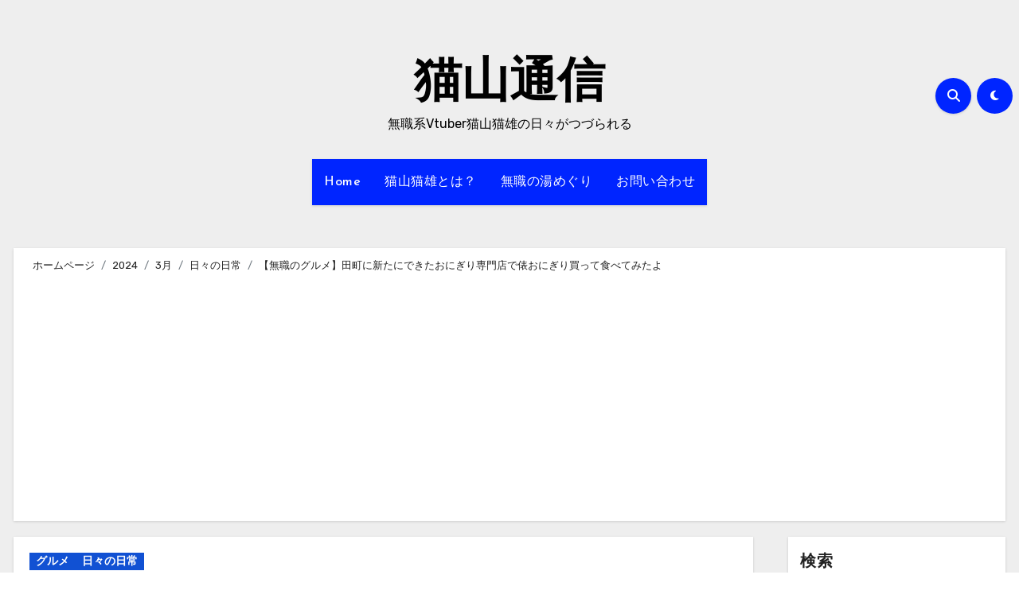

--- FILE ---
content_type: text/html; charset=UTF-8
request_url: https://catsurprised.com/2024/03/diary/240317/
body_size: 25302
content:
<!-- =========================
  Page Breadcrumb   
============================== -->
<!DOCTYPE html>
<html lang="ja">
<head>
<meta charset="UTF-8">
<meta name="viewport" content="width=device-width, initial-scale=1">
<link rel="profile" href="http://gmpg.org/xfn/11">
<title>【無職のグルメ】田町に新たにできたおにぎり専門店で俵おにぎり買って食べてみたよ | 猫山通信</title>
<meta name='robots' content='max-image-preview:large' />
<link rel='dns-prefetch' href='//www.googletagmanager.com' />
<link rel='dns-prefetch' href='//fonts.googleapis.com' />
<link rel='dns-prefetch' href='//pagead2.googlesyndication.com' />
<link rel="alternate" type="application/rss+xml" title="猫山通信 &raquo; フィード" href="https://catsurprised.com/feed/" />
<link rel="alternate" type="application/rss+xml" title="猫山通信 &raquo; コメントフィード" href="https://catsurprised.com/comments/feed/" />
<link rel="alternate" type="application/rss+xml" title="猫山通信 &raquo; 【無職のグルメ】田町に新たにできたおにぎり専門店で俵おにぎり買って食べてみたよ のコメントのフィード" href="https://catsurprised.com/2024/03/diary/240317/feed/" />
<link rel="alternate" title="oEmbed (JSON)" type="application/json+oembed" href="https://catsurprised.com/wp-json/oembed/1.0/embed?url=https%3A%2F%2Fcatsurprised.com%2F2024%2F03%2Fdiary%2F240317%2F" />
<link rel="alternate" title="oEmbed (XML)" type="text/xml+oembed" href="https://catsurprised.com/wp-json/oembed/1.0/embed?url=https%3A%2F%2Fcatsurprised.com%2F2024%2F03%2Fdiary%2F240317%2F&#038;format=xml" />

<!-- SEO SIMPLE PACK 3.6.2 -->
<meta name="description" content="田町に東京俵おにぎりっておにぎり専門店が開店したの見たので買ってみた猫山猫雄ですにゃ 東京俵おにぎりって新規開店のおにぎりを食す！ 田町のサミットにコーヒーとドーナツ食べにいく途中に東京俵おにぎりってお店が新規開店してるところにあったので寄">
<link rel="canonical" href="https://catsurprised.com/2024/03/diary/240317/">
<meta property="og:locale" content="ja_JP">
<meta property="og:type" content="article">
<meta property="og:image" content="https://catsurprised.com/wordpress/wp-content/uploads/2024/03/240317_t.png">
<meta property="og:title" content="【無職のグルメ】田町に新たにできたおにぎり専門店で俵おにぎり買って食べてみたよ | 猫山通信">
<meta property="og:description" content="田町に東京俵おにぎりっておにぎり専門店が開店したの見たので買ってみた猫山猫雄ですにゃ 東京俵おにぎりって新規開店のおにぎりを食す！ 田町のサミットにコーヒーとドーナツ食べにいく途中に東京俵おにぎりってお店が新規開店してるところにあったので寄">
<meta property="og:url" content="https://catsurprised.com/2024/03/diary/240317/">
<meta property="og:site_name" content="猫山通信">
<!-- / SEO SIMPLE PACK -->

<style id='wp-img-auto-sizes-contain-inline-css' type='text/css'>
img:is([sizes=auto i],[sizes^="auto," i]){contain-intrinsic-size:3000px 1500px}
/*# sourceURL=wp-img-auto-sizes-contain-inline-css */
</style>
<link rel='stylesheet' id='dashicons-css' href='https://catsurprised.com/wordpress/wp-includes/css/dashicons.min.css?ver=6.9' type='text/css' media='all' />
<link rel='stylesheet' id='post-views-counter-frontend-css' href='https://catsurprised.com/wordpress/wp-content/plugins/post-views-counter/css/frontend.css?ver=1.7.3' type='text/css' media='all' />
<style id='wp-emoji-styles-inline-css' type='text/css'>

	img.wp-smiley, img.emoji {
		display: inline !important;
		border: none !important;
		box-shadow: none !important;
		height: 1em !important;
		width: 1em !important;
		margin: 0 0.07em !important;
		vertical-align: -0.1em !important;
		background: none !important;
		padding: 0 !important;
	}
/*# sourceURL=wp-emoji-styles-inline-css */
</style>
<style id='wp-block-library-inline-css' type='text/css'>
:root{--wp-block-synced-color:#7a00df;--wp-block-synced-color--rgb:122,0,223;--wp-bound-block-color:var(--wp-block-synced-color);--wp-editor-canvas-background:#ddd;--wp-admin-theme-color:#007cba;--wp-admin-theme-color--rgb:0,124,186;--wp-admin-theme-color-darker-10:#006ba1;--wp-admin-theme-color-darker-10--rgb:0,107,160.5;--wp-admin-theme-color-darker-20:#005a87;--wp-admin-theme-color-darker-20--rgb:0,90,135;--wp-admin-border-width-focus:2px}@media (min-resolution:192dpi){:root{--wp-admin-border-width-focus:1.5px}}.wp-element-button{cursor:pointer}:root .has-very-light-gray-background-color{background-color:#eee}:root .has-very-dark-gray-background-color{background-color:#313131}:root .has-very-light-gray-color{color:#eee}:root .has-very-dark-gray-color{color:#313131}:root .has-vivid-green-cyan-to-vivid-cyan-blue-gradient-background{background:linear-gradient(135deg,#00d084,#0693e3)}:root .has-purple-crush-gradient-background{background:linear-gradient(135deg,#34e2e4,#4721fb 50%,#ab1dfe)}:root .has-hazy-dawn-gradient-background{background:linear-gradient(135deg,#faaca8,#dad0ec)}:root .has-subdued-olive-gradient-background{background:linear-gradient(135deg,#fafae1,#67a671)}:root .has-atomic-cream-gradient-background{background:linear-gradient(135deg,#fdd79a,#004a59)}:root .has-nightshade-gradient-background{background:linear-gradient(135deg,#330968,#31cdcf)}:root .has-midnight-gradient-background{background:linear-gradient(135deg,#020381,#2874fc)}:root{--wp--preset--font-size--normal:16px;--wp--preset--font-size--huge:42px}.has-regular-font-size{font-size:1em}.has-larger-font-size{font-size:2.625em}.has-normal-font-size{font-size:var(--wp--preset--font-size--normal)}.has-huge-font-size{font-size:var(--wp--preset--font-size--huge)}.has-text-align-center{text-align:center}.has-text-align-left{text-align:left}.has-text-align-right{text-align:right}.has-fit-text{white-space:nowrap!important}#end-resizable-editor-section{display:none}.aligncenter{clear:both}.items-justified-left{justify-content:flex-start}.items-justified-center{justify-content:center}.items-justified-right{justify-content:flex-end}.items-justified-space-between{justify-content:space-between}.screen-reader-text{border:0;clip-path:inset(50%);height:1px;margin:-1px;overflow:hidden;padding:0;position:absolute;width:1px;word-wrap:normal!important}.screen-reader-text:focus{background-color:#ddd;clip-path:none;color:#444;display:block;font-size:1em;height:auto;left:5px;line-height:normal;padding:15px 23px 14px;text-decoration:none;top:5px;width:auto;z-index:100000}html :where(.has-border-color){border-style:solid}html :where([style*=border-top-color]){border-top-style:solid}html :where([style*=border-right-color]){border-right-style:solid}html :where([style*=border-bottom-color]){border-bottom-style:solid}html :where([style*=border-left-color]){border-left-style:solid}html :where([style*=border-width]){border-style:solid}html :where([style*=border-top-width]){border-top-style:solid}html :where([style*=border-right-width]){border-right-style:solid}html :where([style*=border-bottom-width]){border-bottom-style:solid}html :where([style*=border-left-width]){border-left-style:solid}html :where(img[class*=wp-image-]){height:auto;max-width:100%}:where(figure){margin:0 0 1em}html :where(.is-position-sticky){--wp-admin--admin-bar--position-offset:var(--wp-admin--admin-bar--height,0px)}@media screen and (max-width:600px){html :where(.is-position-sticky){--wp-admin--admin-bar--position-offset:0px}}

/*# sourceURL=wp-block-library-inline-css */
</style><style id='wp-block-archives-inline-css' type='text/css'>
.wp-block-archives{box-sizing:border-box}.wp-block-archives-dropdown label{display:block}
/*# sourceURL=https://catsurprised.com/wordpress/wp-includes/blocks/archives/style.min.css */
</style>
<style id='wp-block-categories-inline-css' type='text/css'>
.wp-block-categories{box-sizing:border-box}.wp-block-categories.alignleft{margin-right:2em}.wp-block-categories.alignright{margin-left:2em}.wp-block-categories.wp-block-categories-dropdown.aligncenter{text-align:center}.wp-block-categories .wp-block-categories__label{display:block;width:100%}
/*# sourceURL=https://catsurprised.com/wordpress/wp-includes/blocks/categories/style.min.css */
</style>
<style id='wp-block-heading-inline-css' type='text/css'>
h1:where(.wp-block-heading).has-background,h2:where(.wp-block-heading).has-background,h3:where(.wp-block-heading).has-background,h4:where(.wp-block-heading).has-background,h5:where(.wp-block-heading).has-background,h6:where(.wp-block-heading).has-background{padding:1.25em 2.375em}h1.has-text-align-left[style*=writing-mode]:where([style*=vertical-lr]),h1.has-text-align-right[style*=writing-mode]:where([style*=vertical-rl]),h2.has-text-align-left[style*=writing-mode]:where([style*=vertical-lr]),h2.has-text-align-right[style*=writing-mode]:where([style*=vertical-rl]),h3.has-text-align-left[style*=writing-mode]:where([style*=vertical-lr]),h3.has-text-align-right[style*=writing-mode]:where([style*=vertical-rl]),h4.has-text-align-left[style*=writing-mode]:where([style*=vertical-lr]),h4.has-text-align-right[style*=writing-mode]:where([style*=vertical-rl]),h5.has-text-align-left[style*=writing-mode]:where([style*=vertical-lr]),h5.has-text-align-right[style*=writing-mode]:where([style*=vertical-rl]),h6.has-text-align-left[style*=writing-mode]:where([style*=vertical-lr]),h6.has-text-align-right[style*=writing-mode]:where([style*=vertical-rl]){rotate:180deg}
/*# sourceURL=https://catsurprised.com/wordpress/wp-includes/blocks/heading/style.min.css */
</style>
<style id='wp-block-image-inline-css' type='text/css'>
.wp-block-image>a,.wp-block-image>figure>a{display:inline-block}.wp-block-image img{box-sizing:border-box;height:auto;max-width:100%;vertical-align:bottom}@media not (prefers-reduced-motion){.wp-block-image img.hide{visibility:hidden}.wp-block-image img.show{animation:show-content-image .4s}}.wp-block-image[style*=border-radius] img,.wp-block-image[style*=border-radius]>a{border-radius:inherit}.wp-block-image.has-custom-border img{box-sizing:border-box}.wp-block-image.aligncenter{text-align:center}.wp-block-image.alignfull>a,.wp-block-image.alignwide>a{width:100%}.wp-block-image.alignfull img,.wp-block-image.alignwide img{height:auto;width:100%}.wp-block-image .aligncenter,.wp-block-image .alignleft,.wp-block-image .alignright,.wp-block-image.aligncenter,.wp-block-image.alignleft,.wp-block-image.alignright{display:table}.wp-block-image .aligncenter>figcaption,.wp-block-image .alignleft>figcaption,.wp-block-image .alignright>figcaption,.wp-block-image.aligncenter>figcaption,.wp-block-image.alignleft>figcaption,.wp-block-image.alignright>figcaption{caption-side:bottom;display:table-caption}.wp-block-image .alignleft{float:left;margin:.5em 1em .5em 0}.wp-block-image .alignright{float:right;margin:.5em 0 .5em 1em}.wp-block-image .aligncenter{margin-left:auto;margin-right:auto}.wp-block-image :where(figcaption){margin-bottom:1em;margin-top:.5em}.wp-block-image.is-style-circle-mask img{border-radius:9999px}@supports ((-webkit-mask-image:none) or (mask-image:none)) or (-webkit-mask-image:none){.wp-block-image.is-style-circle-mask img{border-radius:0;-webkit-mask-image:url('data:image/svg+xml;utf8,<svg viewBox="0 0 100 100" xmlns="http://www.w3.org/2000/svg"><circle cx="50" cy="50" r="50"/></svg>');mask-image:url('data:image/svg+xml;utf8,<svg viewBox="0 0 100 100" xmlns="http://www.w3.org/2000/svg"><circle cx="50" cy="50" r="50"/></svg>');mask-mode:alpha;-webkit-mask-position:center;mask-position:center;-webkit-mask-repeat:no-repeat;mask-repeat:no-repeat;-webkit-mask-size:contain;mask-size:contain}}:root :where(.wp-block-image.is-style-rounded img,.wp-block-image .is-style-rounded img){border-radius:9999px}.wp-block-image figure{margin:0}.wp-lightbox-container{display:flex;flex-direction:column;position:relative}.wp-lightbox-container img{cursor:zoom-in}.wp-lightbox-container img:hover+button{opacity:1}.wp-lightbox-container button{align-items:center;backdrop-filter:blur(16px) saturate(180%);background-color:#5a5a5a40;border:none;border-radius:4px;cursor:zoom-in;display:flex;height:20px;justify-content:center;opacity:0;padding:0;position:absolute;right:16px;text-align:center;top:16px;width:20px;z-index:100}@media not (prefers-reduced-motion){.wp-lightbox-container button{transition:opacity .2s ease}}.wp-lightbox-container button:focus-visible{outline:3px auto #5a5a5a40;outline:3px auto -webkit-focus-ring-color;outline-offset:3px}.wp-lightbox-container button:hover{cursor:pointer;opacity:1}.wp-lightbox-container button:focus{opacity:1}.wp-lightbox-container button:focus,.wp-lightbox-container button:hover,.wp-lightbox-container button:not(:hover):not(:active):not(.has-background){background-color:#5a5a5a40;border:none}.wp-lightbox-overlay{box-sizing:border-box;cursor:zoom-out;height:100vh;left:0;overflow:hidden;position:fixed;top:0;visibility:hidden;width:100%;z-index:100000}.wp-lightbox-overlay .close-button{align-items:center;cursor:pointer;display:flex;justify-content:center;min-height:40px;min-width:40px;padding:0;position:absolute;right:calc(env(safe-area-inset-right) + 16px);top:calc(env(safe-area-inset-top) + 16px);z-index:5000000}.wp-lightbox-overlay .close-button:focus,.wp-lightbox-overlay .close-button:hover,.wp-lightbox-overlay .close-button:not(:hover):not(:active):not(.has-background){background:none;border:none}.wp-lightbox-overlay .lightbox-image-container{height:var(--wp--lightbox-container-height);left:50%;overflow:hidden;position:absolute;top:50%;transform:translate(-50%,-50%);transform-origin:top left;width:var(--wp--lightbox-container-width);z-index:9999999999}.wp-lightbox-overlay .wp-block-image{align-items:center;box-sizing:border-box;display:flex;height:100%;justify-content:center;margin:0;position:relative;transform-origin:0 0;width:100%;z-index:3000000}.wp-lightbox-overlay .wp-block-image img{height:var(--wp--lightbox-image-height);min-height:var(--wp--lightbox-image-height);min-width:var(--wp--lightbox-image-width);width:var(--wp--lightbox-image-width)}.wp-lightbox-overlay .wp-block-image figcaption{display:none}.wp-lightbox-overlay button{background:none;border:none}.wp-lightbox-overlay .scrim{background-color:#fff;height:100%;opacity:.9;position:absolute;width:100%;z-index:2000000}.wp-lightbox-overlay.active{visibility:visible}@media not (prefers-reduced-motion){.wp-lightbox-overlay.active{animation:turn-on-visibility .25s both}.wp-lightbox-overlay.active img{animation:turn-on-visibility .35s both}.wp-lightbox-overlay.show-closing-animation:not(.active){animation:turn-off-visibility .35s both}.wp-lightbox-overlay.show-closing-animation:not(.active) img{animation:turn-off-visibility .25s both}.wp-lightbox-overlay.zoom.active{animation:none;opacity:1;visibility:visible}.wp-lightbox-overlay.zoom.active .lightbox-image-container{animation:lightbox-zoom-in .4s}.wp-lightbox-overlay.zoom.active .lightbox-image-container img{animation:none}.wp-lightbox-overlay.zoom.active .scrim{animation:turn-on-visibility .4s forwards}.wp-lightbox-overlay.zoom.show-closing-animation:not(.active){animation:none}.wp-lightbox-overlay.zoom.show-closing-animation:not(.active) .lightbox-image-container{animation:lightbox-zoom-out .4s}.wp-lightbox-overlay.zoom.show-closing-animation:not(.active) .lightbox-image-container img{animation:none}.wp-lightbox-overlay.zoom.show-closing-animation:not(.active) .scrim{animation:turn-off-visibility .4s forwards}}@keyframes show-content-image{0%{visibility:hidden}99%{visibility:hidden}to{visibility:visible}}@keyframes turn-on-visibility{0%{opacity:0}to{opacity:1}}@keyframes turn-off-visibility{0%{opacity:1;visibility:visible}99%{opacity:0;visibility:visible}to{opacity:0;visibility:hidden}}@keyframes lightbox-zoom-in{0%{transform:translate(calc((-100vw + var(--wp--lightbox-scrollbar-width))/2 + var(--wp--lightbox-initial-left-position)),calc(-50vh + var(--wp--lightbox-initial-top-position))) scale(var(--wp--lightbox-scale))}to{transform:translate(-50%,-50%) scale(1)}}@keyframes lightbox-zoom-out{0%{transform:translate(-50%,-50%) scale(1);visibility:visible}99%{visibility:visible}to{transform:translate(calc((-100vw + var(--wp--lightbox-scrollbar-width))/2 + var(--wp--lightbox-initial-left-position)),calc(-50vh + var(--wp--lightbox-initial-top-position))) scale(var(--wp--lightbox-scale));visibility:hidden}}
/*# sourceURL=https://catsurprised.com/wordpress/wp-includes/blocks/image/style.min.css */
</style>
<style id='wp-block-image-theme-inline-css' type='text/css'>
:root :where(.wp-block-image figcaption){color:#555;font-size:13px;text-align:center}.is-dark-theme :root :where(.wp-block-image figcaption){color:#ffffffa6}.wp-block-image{margin:0 0 1em}
/*# sourceURL=https://catsurprised.com/wordpress/wp-includes/blocks/image/theme.min.css */
</style>
<style id='wp-block-latest-comments-inline-css' type='text/css'>
ol.wp-block-latest-comments{box-sizing:border-box;margin-left:0}:where(.wp-block-latest-comments:not([style*=line-height] .wp-block-latest-comments__comment)){line-height:1.1}:where(.wp-block-latest-comments:not([style*=line-height] .wp-block-latest-comments__comment-excerpt p)){line-height:1.8}.has-dates :where(.wp-block-latest-comments:not([style*=line-height])),.has-excerpts :where(.wp-block-latest-comments:not([style*=line-height])){line-height:1.5}.wp-block-latest-comments .wp-block-latest-comments{padding-left:0}.wp-block-latest-comments__comment{list-style:none;margin-bottom:1em}.has-avatars .wp-block-latest-comments__comment{list-style:none;min-height:2.25em}.has-avatars .wp-block-latest-comments__comment .wp-block-latest-comments__comment-excerpt,.has-avatars .wp-block-latest-comments__comment .wp-block-latest-comments__comment-meta{margin-left:3.25em}.wp-block-latest-comments__comment-excerpt p{font-size:.875em;margin:.36em 0 1.4em}.wp-block-latest-comments__comment-date{display:block;font-size:.75em}.wp-block-latest-comments .avatar,.wp-block-latest-comments__comment-avatar{border-radius:1.5em;display:block;float:left;height:2.5em;margin-right:.75em;width:2.5em}.wp-block-latest-comments[class*=-font-size] a,.wp-block-latest-comments[style*=font-size] a{font-size:inherit}
/*# sourceURL=https://catsurprised.com/wordpress/wp-includes/blocks/latest-comments/style.min.css */
</style>
<style id='wp-block-latest-posts-inline-css' type='text/css'>
.wp-block-latest-posts{box-sizing:border-box}.wp-block-latest-posts.alignleft{margin-right:2em}.wp-block-latest-posts.alignright{margin-left:2em}.wp-block-latest-posts.wp-block-latest-posts__list{list-style:none}.wp-block-latest-posts.wp-block-latest-posts__list li{clear:both;overflow-wrap:break-word}.wp-block-latest-posts.is-grid{display:flex;flex-wrap:wrap}.wp-block-latest-posts.is-grid li{margin:0 1.25em 1.25em 0;width:100%}@media (min-width:600px){.wp-block-latest-posts.columns-2 li{width:calc(50% - .625em)}.wp-block-latest-posts.columns-2 li:nth-child(2n){margin-right:0}.wp-block-latest-posts.columns-3 li{width:calc(33.33333% - .83333em)}.wp-block-latest-posts.columns-3 li:nth-child(3n){margin-right:0}.wp-block-latest-posts.columns-4 li{width:calc(25% - .9375em)}.wp-block-latest-posts.columns-4 li:nth-child(4n){margin-right:0}.wp-block-latest-posts.columns-5 li{width:calc(20% - 1em)}.wp-block-latest-posts.columns-5 li:nth-child(5n){margin-right:0}.wp-block-latest-posts.columns-6 li{width:calc(16.66667% - 1.04167em)}.wp-block-latest-posts.columns-6 li:nth-child(6n){margin-right:0}}:root :where(.wp-block-latest-posts.is-grid){padding:0}:root :where(.wp-block-latest-posts.wp-block-latest-posts__list){padding-left:0}.wp-block-latest-posts__post-author,.wp-block-latest-posts__post-date{display:block;font-size:.8125em}.wp-block-latest-posts__post-excerpt,.wp-block-latest-posts__post-full-content{margin-bottom:1em;margin-top:.5em}.wp-block-latest-posts__featured-image a{display:inline-block}.wp-block-latest-posts__featured-image img{height:auto;max-width:100%;width:auto}.wp-block-latest-posts__featured-image.alignleft{float:left;margin-right:1em}.wp-block-latest-posts__featured-image.alignright{float:right;margin-left:1em}.wp-block-latest-posts__featured-image.aligncenter{margin-bottom:1em;text-align:center}
/*# sourceURL=https://catsurprised.com/wordpress/wp-includes/blocks/latest-posts/style.min.css */
</style>
<style id='wp-block-search-inline-css' type='text/css'>
.wp-block-search__button{margin-left:10px;word-break:normal}.wp-block-search__button.has-icon{line-height:0}.wp-block-search__button svg{height:1.25em;min-height:24px;min-width:24px;width:1.25em;fill:currentColor;vertical-align:text-bottom}:where(.wp-block-search__button){border:1px solid #ccc;padding:6px 10px}.wp-block-search__inside-wrapper{display:flex;flex:auto;flex-wrap:nowrap;max-width:100%}.wp-block-search__label{width:100%}.wp-block-search.wp-block-search__button-only .wp-block-search__button{box-sizing:border-box;display:flex;flex-shrink:0;justify-content:center;margin-left:0;max-width:100%}.wp-block-search.wp-block-search__button-only .wp-block-search__inside-wrapper{min-width:0!important;transition-property:width}.wp-block-search.wp-block-search__button-only .wp-block-search__input{flex-basis:100%;transition-duration:.3s}.wp-block-search.wp-block-search__button-only.wp-block-search__searchfield-hidden,.wp-block-search.wp-block-search__button-only.wp-block-search__searchfield-hidden .wp-block-search__inside-wrapper{overflow:hidden}.wp-block-search.wp-block-search__button-only.wp-block-search__searchfield-hidden .wp-block-search__input{border-left-width:0!important;border-right-width:0!important;flex-basis:0;flex-grow:0;margin:0;min-width:0!important;padding-left:0!important;padding-right:0!important;width:0!important}:where(.wp-block-search__input){appearance:none;border:1px solid #949494;flex-grow:1;font-family:inherit;font-size:inherit;font-style:inherit;font-weight:inherit;letter-spacing:inherit;line-height:inherit;margin-left:0;margin-right:0;min-width:3rem;padding:8px;text-decoration:unset!important;text-transform:inherit}:where(.wp-block-search__button-inside .wp-block-search__inside-wrapper){background-color:#fff;border:1px solid #949494;box-sizing:border-box;padding:4px}:where(.wp-block-search__button-inside .wp-block-search__inside-wrapper) .wp-block-search__input{border:none;border-radius:0;padding:0 4px}:where(.wp-block-search__button-inside .wp-block-search__inside-wrapper) .wp-block-search__input:focus{outline:none}:where(.wp-block-search__button-inside .wp-block-search__inside-wrapper) :where(.wp-block-search__button){padding:4px 8px}.wp-block-search.aligncenter .wp-block-search__inside-wrapper{margin:auto}.wp-block[data-align=right] .wp-block-search.wp-block-search__button-only .wp-block-search__inside-wrapper{float:right}
/*# sourceURL=https://catsurprised.com/wordpress/wp-includes/blocks/search/style.min.css */
</style>
<style id='wp-block-search-theme-inline-css' type='text/css'>
.wp-block-search .wp-block-search__label{font-weight:700}.wp-block-search__button{border:1px solid #ccc;padding:.375em .625em}
/*# sourceURL=https://catsurprised.com/wordpress/wp-includes/blocks/search/theme.min.css */
</style>
<style id='wp-block-group-inline-css' type='text/css'>
.wp-block-group{box-sizing:border-box}:where(.wp-block-group.wp-block-group-is-layout-constrained){position:relative}
/*# sourceURL=https://catsurprised.com/wordpress/wp-includes/blocks/group/style.min.css */
</style>
<style id='wp-block-group-theme-inline-css' type='text/css'>
:where(.wp-block-group.has-background){padding:1.25em 2.375em}
/*# sourceURL=https://catsurprised.com/wordpress/wp-includes/blocks/group/theme.min.css */
</style>
<style id='wp-block-paragraph-inline-css' type='text/css'>
.is-small-text{font-size:.875em}.is-regular-text{font-size:1em}.is-large-text{font-size:2.25em}.is-larger-text{font-size:3em}.has-drop-cap:not(:focus):first-letter{float:left;font-size:8.4em;font-style:normal;font-weight:100;line-height:.68;margin:.05em .1em 0 0;text-transform:uppercase}body.rtl .has-drop-cap:not(:focus):first-letter{float:none;margin-left:.1em}p.has-drop-cap.has-background{overflow:hidden}:root :where(p.has-background){padding:1.25em 2.375em}:where(p.has-text-color:not(.has-link-color)) a{color:inherit}p.has-text-align-left[style*="writing-mode:vertical-lr"],p.has-text-align-right[style*="writing-mode:vertical-rl"]{rotate:180deg}
/*# sourceURL=https://catsurprised.com/wordpress/wp-includes/blocks/paragraph/style.min.css */
</style>
<style id='global-styles-inline-css' type='text/css'>
:root{--wp--preset--aspect-ratio--square: 1;--wp--preset--aspect-ratio--4-3: 4/3;--wp--preset--aspect-ratio--3-4: 3/4;--wp--preset--aspect-ratio--3-2: 3/2;--wp--preset--aspect-ratio--2-3: 2/3;--wp--preset--aspect-ratio--16-9: 16/9;--wp--preset--aspect-ratio--9-16: 9/16;--wp--preset--color--black: #000000;--wp--preset--color--cyan-bluish-gray: #abb8c3;--wp--preset--color--white: #ffffff;--wp--preset--color--pale-pink: #f78da7;--wp--preset--color--vivid-red: #cf2e2e;--wp--preset--color--luminous-vivid-orange: #ff6900;--wp--preset--color--luminous-vivid-amber: #fcb900;--wp--preset--color--light-green-cyan: #7bdcb5;--wp--preset--color--vivid-green-cyan: #00d084;--wp--preset--color--pale-cyan-blue: #8ed1fc;--wp--preset--color--vivid-cyan-blue: #0693e3;--wp--preset--color--vivid-purple: #9b51e0;--wp--preset--gradient--vivid-cyan-blue-to-vivid-purple: linear-gradient(135deg,rgb(6,147,227) 0%,rgb(155,81,224) 100%);--wp--preset--gradient--light-green-cyan-to-vivid-green-cyan: linear-gradient(135deg,rgb(122,220,180) 0%,rgb(0,208,130) 100%);--wp--preset--gradient--luminous-vivid-amber-to-luminous-vivid-orange: linear-gradient(135deg,rgb(252,185,0) 0%,rgb(255,105,0) 100%);--wp--preset--gradient--luminous-vivid-orange-to-vivid-red: linear-gradient(135deg,rgb(255,105,0) 0%,rgb(207,46,46) 100%);--wp--preset--gradient--very-light-gray-to-cyan-bluish-gray: linear-gradient(135deg,rgb(238,238,238) 0%,rgb(169,184,195) 100%);--wp--preset--gradient--cool-to-warm-spectrum: linear-gradient(135deg,rgb(74,234,220) 0%,rgb(151,120,209) 20%,rgb(207,42,186) 40%,rgb(238,44,130) 60%,rgb(251,105,98) 80%,rgb(254,248,76) 100%);--wp--preset--gradient--blush-light-purple: linear-gradient(135deg,rgb(255,206,236) 0%,rgb(152,150,240) 100%);--wp--preset--gradient--blush-bordeaux: linear-gradient(135deg,rgb(254,205,165) 0%,rgb(254,45,45) 50%,rgb(107,0,62) 100%);--wp--preset--gradient--luminous-dusk: linear-gradient(135deg,rgb(255,203,112) 0%,rgb(199,81,192) 50%,rgb(65,88,208) 100%);--wp--preset--gradient--pale-ocean: linear-gradient(135deg,rgb(255,245,203) 0%,rgb(182,227,212) 50%,rgb(51,167,181) 100%);--wp--preset--gradient--electric-grass: linear-gradient(135deg,rgb(202,248,128) 0%,rgb(113,206,126) 100%);--wp--preset--gradient--midnight: linear-gradient(135deg,rgb(2,3,129) 0%,rgb(40,116,252) 100%);--wp--preset--font-size--small: 13px;--wp--preset--font-size--medium: 20px;--wp--preset--font-size--large: 36px;--wp--preset--font-size--x-large: 42px;--wp--preset--spacing--20: 0.44rem;--wp--preset--spacing--30: 0.67rem;--wp--preset--spacing--40: 1rem;--wp--preset--spacing--50: 1.5rem;--wp--preset--spacing--60: 2.25rem;--wp--preset--spacing--70: 3.38rem;--wp--preset--spacing--80: 5.06rem;--wp--preset--shadow--natural: 6px 6px 9px rgba(0, 0, 0, 0.2);--wp--preset--shadow--deep: 12px 12px 50px rgba(0, 0, 0, 0.4);--wp--preset--shadow--sharp: 6px 6px 0px rgba(0, 0, 0, 0.2);--wp--preset--shadow--outlined: 6px 6px 0px -3px rgb(255, 255, 255), 6px 6px rgb(0, 0, 0);--wp--preset--shadow--crisp: 6px 6px 0px rgb(0, 0, 0);}:root :where(.is-layout-flow) > :first-child{margin-block-start: 0;}:root :where(.is-layout-flow) > :last-child{margin-block-end: 0;}:root :where(.is-layout-flow) > *{margin-block-start: 24px;margin-block-end: 0;}:root :where(.is-layout-constrained) > :first-child{margin-block-start: 0;}:root :where(.is-layout-constrained) > :last-child{margin-block-end: 0;}:root :where(.is-layout-constrained) > *{margin-block-start: 24px;margin-block-end: 0;}:root :where(.is-layout-flex){gap: 24px;}:root :where(.is-layout-grid){gap: 24px;}body .is-layout-flex{display: flex;}.is-layout-flex{flex-wrap: wrap;align-items: center;}.is-layout-flex > :is(*, div){margin: 0;}body .is-layout-grid{display: grid;}.is-layout-grid > :is(*, div){margin: 0;}.has-black-color{color: var(--wp--preset--color--black) !important;}.has-cyan-bluish-gray-color{color: var(--wp--preset--color--cyan-bluish-gray) !important;}.has-white-color{color: var(--wp--preset--color--white) !important;}.has-pale-pink-color{color: var(--wp--preset--color--pale-pink) !important;}.has-vivid-red-color{color: var(--wp--preset--color--vivid-red) !important;}.has-luminous-vivid-orange-color{color: var(--wp--preset--color--luminous-vivid-orange) !important;}.has-luminous-vivid-amber-color{color: var(--wp--preset--color--luminous-vivid-amber) !important;}.has-light-green-cyan-color{color: var(--wp--preset--color--light-green-cyan) !important;}.has-vivid-green-cyan-color{color: var(--wp--preset--color--vivid-green-cyan) !important;}.has-pale-cyan-blue-color{color: var(--wp--preset--color--pale-cyan-blue) !important;}.has-vivid-cyan-blue-color{color: var(--wp--preset--color--vivid-cyan-blue) !important;}.has-vivid-purple-color{color: var(--wp--preset--color--vivid-purple) !important;}.has-black-background-color{background-color: var(--wp--preset--color--black) !important;}.has-cyan-bluish-gray-background-color{background-color: var(--wp--preset--color--cyan-bluish-gray) !important;}.has-white-background-color{background-color: var(--wp--preset--color--white) !important;}.has-pale-pink-background-color{background-color: var(--wp--preset--color--pale-pink) !important;}.has-vivid-red-background-color{background-color: var(--wp--preset--color--vivid-red) !important;}.has-luminous-vivid-orange-background-color{background-color: var(--wp--preset--color--luminous-vivid-orange) !important;}.has-luminous-vivid-amber-background-color{background-color: var(--wp--preset--color--luminous-vivid-amber) !important;}.has-light-green-cyan-background-color{background-color: var(--wp--preset--color--light-green-cyan) !important;}.has-vivid-green-cyan-background-color{background-color: var(--wp--preset--color--vivid-green-cyan) !important;}.has-pale-cyan-blue-background-color{background-color: var(--wp--preset--color--pale-cyan-blue) !important;}.has-vivid-cyan-blue-background-color{background-color: var(--wp--preset--color--vivid-cyan-blue) !important;}.has-vivid-purple-background-color{background-color: var(--wp--preset--color--vivid-purple) !important;}.has-black-border-color{border-color: var(--wp--preset--color--black) !important;}.has-cyan-bluish-gray-border-color{border-color: var(--wp--preset--color--cyan-bluish-gray) !important;}.has-white-border-color{border-color: var(--wp--preset--color--white) !important;}.has-pale-pink-border-color{border-color: var(--wp--preset--color--pale-pink) !important;}.has-vivid-red-border-color{border-color: var(--wp--preset--color--vivid-red) !important;}.has-luminous-vivid-orange-border-color{border-color: var(--wp--preset--color--luminous-vivid-orange) !important;}.has-luminous-vivid-amber-border-color{border-color: var(--wp--preset--color--luminous-vivid-amber) !important;}.has-light-green-cyan-border-color{border-color: var(--wp--preset--color--light-green-cyan) !important;}.has-vivid-green-cyan-border-color{border-color: var(--wp--preset--color--vivid-green-cyan) !important;}.has-pale-cyan-blue-border-color{border-color: var(--wp--preset--color--pale-cyan-blue) !important;}.has-vivid-cyan-blue-border-color{border-color: var(--wp--preset--color--vivid-cyan-blue) !important;}.has-vivid-purple-border-color{border-color: var(--wp--preset--color--vivid-purple) !important;}.has-vivid-cyan-blue-to-vivid-purple-gradient-background{background: var(--wp--preset--gradient--vivid-cyan-blue-to-vivid-purple) !important;}.has-light-green-cyan-to-vivid-green-cyan-gradient-background{background: var(--wp--preset--gradient--light-green-cyan-to-vivid-green-cyan) !important;}.has-luminous-vivid-amber-to-luminous-vivid-orange-gradient-background{background: var(--wp--preset--gradient--luminous-vivid-amber-to-luminous-vivid-orange) !important;}.has-luminous-vivid-orange-to-vivid-red-gradient-background{background: var(--wp--preset--gradient--luminous-vivid-orange-to-vivid-red) !important;}.has-very-light-gray-to-cyan-bluish-gray-gradient-background{background: var(--wp--preset--gradient--very-light-gray-to-cyan-bluish-gray) !important;}.has-cool-to-warm-spectrum-gradient-background{background: var(--wp--preset--gradient--cool-to-warm-spectrum) !important;}.has-blush-light-purple-gradient-background{background: var(--wp--preset--gradient--blush-light-purple) !important;}.has-blush-bordeaux-gradient-background{background: var(--wp--preset--gradient--blush-bordeaux) !important;}.has-luminous-dusk-gradient-background{background: var(--wp--preset--gradient--luminous-dusk) !important;}.has-pale-ocean-gradient-background{background: var(--wp--preset--gradient--pale-ocean) !important;}.has-electric-grass-gradient-background{background: var(--wp--preset--gradient--electric-grass) !important;}.has-midnight-gradient-background{background: var(--wp--preset--gradient--midnight) !important;}.has-small-font-size{font-size: var(--wp--preset--font-size--small) !important;}.has-medium-font-size{font-size: var(--wp--preset--font-size--medium) !important;}.has-large-font-size{font-size: var(--wp--preset--font-size--large) !important;}.has-x-large-font-size{font-size: var(--wp--preset--font-size--x-large) !important;}
/*# sourceURL=global-styles-inline-css */
</style>

<style id='classic-theme-styles-inline-css' type='text/css'>
/*! This file is auto-generated */
.wp-block-button__link{color:#fff;background-color:#32373c;border-radius:9999px;box-shadow:none;text-decoration:none;padding:calc(.667em + 2px) calc(1.333em + 2px);font-size:1.125em}.wp-block-file__button{background:#32373c;color:#fff;text-decoration:none}
/*# sourceURL=/wp-includes/css/classic-themes.min.css */
</style>
<link rel='stylesheet' id='contact-form-7-css' href='https://catsurprised.com/wordpress/wp-content/plugins/contact-form-7/includes/css/styles.css?ver=6.1.4' type='text/css' media='all' />
<link rel='stylesheet' id='blogus-fonts-css' href='//fonts.googleapis.com/css?family=Josefin+Sans%3A300%2C400%2C500%2C700%7COpen+Sans%3A300%2C400%2C600%2C700%7CKalam%3A300%2C400%2C700%7CRokkitt%3A300%2C400%2C700%7CJost%3A300%2C400%2C500%2C700%7CPoppins%3A300%2C400%2C500%2C600%2C700%7CLato%3A300%2C400%2C700%7CNoto+Serif%3A300%2C400%2C700%7CRaleway%3A300%2C400%2C500%2C700%7CRoboto%3A300%2C400%2C500%2C700%7CRubik%3A300%2C400%2C500%2C700&#038;display=swap&#038;subset=latin,latin-ext' type='text/css' media='all' />
<link rel='stylesheet' id='blogus-google-fonts-css' href='//fonts.googleapis.com/css?family=ABeeZee%7CAbel%7CAbril+Fatface%7CAclonica%7CAcme%7CActor%7CAdamina%7CAdvent+Pro%7CAguafina+Script%7CAkronim%7CAladin%7CAldrich%7CAlef%7CAlegreya%7CAlegreya+SC%7CAlegreya+Sans%7CAlegreya+Sans+SC%7CAlex+Brush%7CAlfa+Slab+One%7CAlice%7CAlike%7CAlike+Angular%7CAllan%7CAllerta%7CAllerta+Stencil%7CAllura%7CAlmendra%7CAlmendra+Display%7CAlmendra+SC%7CAmarante%7CAmaranth%7CAmatic+SC%7CAmatica+SC%7CAmethysta%7CAmiko%7CAmiri%7CAmita%7CAnaheim%7CAndada%7CAndika%7CAngkor%7CAnnie+Use+Your+Telescope%7CAnonymous+Pro%7CAntic%7CAntic+Didone%7CAntic+Slab%7CAnton%7CArapey%7CArbutus%7CArbutus+Slab%7CArchitects+Daughter%7CArchivo+Black%7CArchivo+Narrow%7CAref+Ruqaa%7CArima+Madurai%7CArimo%7CArizonia%7CArmata%7CArtifika%7CArvo%7CArya%7CAsap%7CAsar%7CAsset%7CAssistant%7CAstloch%7CAsul%7CAthiti%7CAtma%7CAtomic+Age%7CAubrey%7CAudiowide%7CAutour+One%7CAverage%7CAverage+Sans%7CAveria+Gruesa+Libre%7CAveria+Libre%7CAveria+Sans+Libre%7CAveria+Serif+Libre%7CBad+Script%7CBaloo%7CBaloo+Bhai%7CBaloo+Da%7CBaloo+Thambi%7CBalthazar%7CBangers%7CBasic%7CBattambang%7CBaumans%7CBayon%7CBelgrano%7CBelleza%7CBenchNine%7CBentham%7CBerkshire+Swash%7CBevan%7CBigelow+Rules%7CBigshot+One%7CBilbo%7CBilbo+Swash+Caps%7CBioRhyme%7CBioRhyme+Expanded%7CBiryani%7CBitter%7CBlack+Ops+One%7CBokor%7CBonbon%7CBoogaloo%7CBowlby+One%7CBowlby+One+SC%7CBrawler%7CBree+Serif%7CBubblegum+Sans%7CBubbler+One%7CBuda%7CBuenard%7CBungee%7CBungee+Hairline%7CBungee+Inline%7CBungee+Outline%7CBungee+Shade%7CButcherman%7CButterfly+Kids%7CCabin%7CCabin+Condensed%7CCabin+Sketch%7CCaesar+Dressing%7CCagliostro%7CCairo%7CCalligraffitti%7CCambay%7CCambo%7CCandal%7CCantarell%7CCantata+One%7CCantora+One%7CCapriola%7CCardo%7CCarme%7CCarrois+Gothic%7CCarrois+Gothic+SC%7CCarter+One%7CCatamaran%7CCaudex%7CCaveat%7CCaveat+Brush%7CCedarville+Cursive%7CCeviche+One%7CChanga%7CChanga+One%7CChango%7CChathura%7CChau+Philomene+One%7CChela+One%7CChelsea+Market%7CChenla%7CCherry+Cream+Soda%7CCherry+Swash%7CChewy%7CChicle%7CChivo%7CChonburi%7CCinzel%7CCinzel+Decorative%7CClicker+Script%7CCoda%7CCoda+Caption%7CCodystar%7CCoiny%7CCombo%7CComfortaa%7CComing+Soon%7CConcert+One%7CCondiment%7CContent%7CContrail+One%7CConvergence%7CCookie%7CCopse%7CCorben%7CCormorant%7CCormorant+Garamond%7CCormorant+Infant%7CCormorant+SC%7CCormorant+Unicase%7CCormorant+Upright%7CCourgette%7CCousine%7CCoustard%7CCovered+By+Your+Grace%7CCrafty+Girls%7CCreepster%7CCrete+Round%7CCrimson+Text%7CCroissant+One%7CCrushed%7CCuprum%7CCutive%7CCutive+Mono%7CDamion%7CDancing+Script%7CDangrek%7CDavid+Libre%7CDawning+of+a+New+Day%7CDays+One%7CDekko%7CDelius%7CDelius+Swash+Caps%7CDelius+Unicase%7CDella+Respira%7CDenk+One%7CDevonshire%7CDhurjati%7CDidact+Gothic%7CDiplomata%7CDiplomata+SC%7CDomine%7CDonegal+One%7CDoppio+One%7CDorsa%7CDosis%7CDr+Sugiyama%7CDroid+Sans%7CDroid+Sans+Mono%7CDroid+Serif%7CDuru+Sans%7CDynalight%7CEB+Garamond%7CEagle+Lake%7CEater%7CEconomica%7CEczar%7CEk+Mukta%7CEl+Messiri%7CElectrolize%7CElsie%7CElsie+Swash+Caps%7CEmblema+One%7CEmilys+Candy%7CEngagement%7CEnglebert%7CEnriqueta%7CErica+One%7CEsteban%7CEuphoria+Script%7CEwert%7CExo%7CExo+2%7CExpletus+Sans%7CFanwood+Text%7CFarsan%7CFascinate%7CFascinate+Inline%7CFaster+One%7CFasthand%7CFauna+One%7CFederant%7CFedero%7CFelipa%7CFenix%7CFinger+Paint%7CFira+Mono%7CFira+Sans%7CFjalla+One%7CFjord+One%7CFlamenco%7CFlavors%7CFondamento%7CFontdiner+Swanky%7CForum%7CFrancois+One%7CFrank+Ruhl+Libre%7CFreckle+Face%7CFredericka+the+Great%7CFredoka+One%7CFreehand%7CFresca%7CFrijole%7CFruktur%7CFugaz+One%7CGFS+Didot%7CGFS+Neohellenic%7CGabriela%7CGafata%7CGalada%7CGaldeano%7CGalindo%7CGentium+Basic%7CGentium+Book+Basic%7CGeo%7CGeostar%7CGeostar+Fill%7CGermania+One%7CGidugu%7CGilda+Display%7CGive+You+Glory%7CGlass+Antiqua%7CGlegoo%7CGloria+Hallelujah%7CGoblin+One%7CGochi+Hand%7CGorditas%7CGoudy+Bookletter+1911%7CGraduate%7CGrand+Hotel%7CGravitas+One%7CGreat+Vibes%7CGriffy%7CGruppo%7CGudea%7CGurajada%7CHabibi%7CHalant%7CHammersmith+One%7CHanalei%7CHanalei+Fill%7CHandlee%7CHanuman%7CHappy+Monkey%7CHarmattan%7CHeadland+One%7CHeebo%7CHenny+Penny%7CHerr+Von+Muellerhoff%7CHind%7CHind+Guntur%7CHind+Madurai%7CHind+Siliguri%7CHind+Vadodara%7CHoltwood+One+SC%7CHomemade+Apple%7CHomenaje%7CIM+Fell+DW+Pica%7CIM+Fell+DW+Pica+SC%7CIM+Fell+Double+Pica%7CIM+Fell+Double+Pica+SC%7CIM+Fell+English%7CIM+Fell+English+SC%7CIM+Fell+French+Canon%7CIM+Fell+French+Canon+SC%7CIM+Fell+Great+Primer%7CIM+Fell+Great+Primer+SC%7CIceberg%7CIceland%7CImprima%7CInconsolata%7CInder%7CIndie+Flower%7CInika%7CInknut+Antiqua%7CIrish+Grover%7CIstok+Web%7CItaliana%7CItalianno%7CItim%7CJacques+Francois%7CJacques+Francois+Shadow%7CJaldi%7CJim+Nightshade%7CJockey+One%7CJolly+Lodger%7CJomhuria%7CJosefin+Sans%7CJosefin+Slab%7CJoti+One%7CJudson%7CJulee%7CJulius+Sans+One%7CJunge%7CJura%7CJust+Another+Hand%7CJust+Me+Again+Down+Here%7CKadwa%7CKalam%7CKameron%7CKanit%7CKantumruy%7CKarla%7CKarma%7CKatibeh%7CKaushan+Script%7CKavivanar%7CKavoon%7CKdam+Thmor%7CKeania+One%7CKelly+Slab%7CKenia%7CKhand%7CKhmer%7CKhula%7CKite+One%7CKnewave%7CKotta+One%7CKoulen%7CKranky%7CKreon%7CKristi%7CKrona+One%7CKumar+One%7CKumar+One+Outline%7CKurale%7CLa+Belle+Aurore%7CLaila%7CLakki+Reddy%7CLalezar%7CLancelot%7CLateef%7CLato%7CLeague+Script%7CLeckerli+One%7CLedger%7CLekton%7CLemon%7CLemonada%7CLibre+Baskerville%7CLibre+Franklin%7CLife+Savers%7CLilita+One%7CLily+Script+One%7CLimelight%7CLinden+Hill%7CLobster%7CLobster+Two%7CLondrina+Outline%7CLondrina+Shadow%7CLondrina+Sketch%7CLondrina+Solid%7CLora%7CLove+Ya+Like+A+Sister%7CLoved+by+the+King%7CLovers+Quarrel%7CLuckiest+Guy%7CLusitana%7CLustria%7CMacondo%7CMacondo+Swash+Caps%7CMada%7CMagra%7CMaiden+Orange%7CMaitree%7CMako%7CMallanna%7CMandali%7CMarcellus%7CMarcellus+SC%7CMarck+Script%7CMargarine%7CMarko+One%7CMarmelad%7CMartel%7CMartel+Sans%7CMarvel%7CMate%7CMate+SC%7CMaven+Pro%7CMcLaren%7CMeddon%7CMedievalSharp%7CMedula+One%7CMeera+Inimai%7CMegrim%7CMeie+Script%7CMerienda%7CMerienda+One%7CMerriweather%7CMerriweather+Sans%7CMetal%7CMetal+Mania%7CMetamorphous%7CMetrophobic%7CMichroma%7CMilonga%7CMiltonian%7CMiltonian+Tattoo%7CMiniver%7CMiriam+Libre%7CMirza%7CMiss+Fajardose%7CMitr%7CModak%7CModern+Antiqua%7CMogra%7CMolengo%7CMolle%7CMonda%7CMonofett%7CMonoton%7CMonsieur+La+Doulaise%7CMontaga%7CMontez%7CMontserrat%7CMontserrat+Alternates%7CMontserrat+Subrayada%7CMoul%7CMoulpali%7CMountains+of+Christmas%7CMouse+Memoirs%7CMr+Bedfort%7CMr+Dafoe%7CMr+De+Haviland%7CMrs+Saint+Delafield%7CMrs+Sheppards%7CMukta+Vaani%7CMuli%7CMystery+Quest%7CNTR%7CNeucha%7CNeuton%7CNew+Rocker%7CNews+Cycle%7CNiconne%7CNixie+One%7CNobile%7CNokora%7CNorican%7CNosifer%7CNothing+You+Could+Do%7CNoticia+Text%7CNoto+Sans%7CNoto+Serif%7CNova+Cut%7CNova+Flat%7CNova+Mono%7CNova+Oval%7CNova+Round%7CNova+Script%7CNova+Slim%7CNova+Square%7CNumans%7CNunito%7COdor+Mean+Chey%7COffside%7COld+Standard+TT%7COldenburg%7COleo+Script%7COleo+Script+Swash+Caps%7COpen+Sans%7COpen+Sans+Condensed%7COranienbaum%7COrbitron%7COregano%7COrienta%7COriginal+Surfer%7COswald%7COver+the+Rainbow%7COverlock%7COverlock+SC%7COvo%7COxygen%7COxygen+Mono%7CPT+Mono%7CPT+Sans%7CPT+Sans+Caption%7CPT+Sans+Narrow%7CPT+Serif%7CPT+Serif+Caption%7CPacifico%7CPalanquin%7CPalanquin+Dark%7CPaprika%7CParisienne%7CPassero+One%7CPassion+One%7CPathway+Gothic+One%7CPatrick+Hand%7CPatrick+Hand+SC%7CPattaya%7CPatua+One%7CPavanam%7CPaytone+One%7CPeddana%7CPeralta%7CPermanent+Marker%7CPetit+Formal+Script%7CPetrona%7CPhilosopher%7CPiedra%7CPinyon+Script%7CPirata+One%7CPlaster%7CPlay%7CPlayball%7CPlayfair+Display%7CPlayfair+Display+SC%7CPodkova%7CPoiret+One%7CPoller+One%7CPoly%7CPompiere%7CPontano+Sans%7CPoppins%7CPort+Lligat+Sans%7CPort+Lligat+Slab%7CPragati+Narrow%7CPrata%7CPreahvihear%7CPress+Start+2P%7CPridi%7CPrincess+Sofia%7CProciono%7CPrompt%7CProsto+One%7CProza+Libre%7CPuritan%7CPurple+Purse%7CQuando%7CQuantico%7CQuattrocento%7CQuattrocento+Sans%7CQuestrial%7CQuicksand%7CQuintessential%7CQwigley%7CRacing+Sans+One%7CRadley%7CRajdhani%7CRakkas%7CRaleway%7CRaleway+Dots%7CRamabhadra%7CRamaraja%7CRambla%7CRammetto+One%7CRanchers%7CRancho%7CRanga%7CRasa%7CRationale%7CRavi+Prakash%7CRedressed%7CReem+Kufi%7CReenie+Beanie%7CRevalia%7CRhodium+Libre%7CRibeye%7CRibeye+Marrow%7CRighteous%7CRisque%7CRoboto%7CRoboto+Condensed%7CRoboto+Mono%7CRoboto+Slab%7CRochester%7CRock+Salt%7CRokkitt%7CRomanesco%7CRopa+Sans%7CRosario%7CRosarivo%7CRouge+Script%7CRozha+One%7CRubik%7CRubik+Mono+One%7CRubik+One%7CRuda%7CRufina%7CRuge+Boogie%7CRuluko%7CRum+Raisin%7CRuslan+Display%7CRusso+One%7CRuthie%7CRye%7CSacramento%7CSahitya%7CSail%7CSalsa%7CSanchez%7CSancreek%7CSansita+One%7CSarala%7CSarina%7CSarpanch%7CSatisfy%7CScada%7CScheherazade%7CSchoolbell%7CScope+One%7CSeaweed+Script%7CSecular+One%7CSevillana%7CSeymour+One%7CShadows+Into+Light%7CShadows+Into+Light+Two%7CShanti%7CShare%7CShare+Tech%7CShare+Tech+Mono%7CShojumaru%7CShort+Stack%7CShrikhand%7CSiemreap%7CSigmar+One%7CSignika%7CSignika+Negative%7CSimonetta%7CSintony%7CSirin+Stencil%7CSix+Caps%7CSkranji%7CSlabo+13px%7CSlabo+27px%7CSlackey%7CSmokum%7CSmythe%7CSniglet%7CSnippet%7CSnowburst+One%7CSofadi+One%7CSofia%7CSonsie+One%7CSorts+Mill+Goudy%7CSource+Code+Pro%7CSource+Sans+Pro%7CSource+Serif+Pro%7CSpace+Mono%7CSpecial+Elite%7CSpicy+Rice%7CSpinnaker%7CSpirax%7CSquada+One%7CSree+Krushnadevaraya%7CSriracha%7CStalemate%7CStalinist+One%7CStardos+Stencil%7CStint+Ultra+Condensed%7CStint+Ultra+Expanded%7CStoke%7CStrait%7CSue+Ellen+Francisco%7CSuez+One%7CSumana%7CSunshiney%7CSupermercado+One%7CSura%7CSuranna%7CSuravaram%7CSuwannaphum%7CSwanky+and+Moo+Moo%7CSyncopate%7CTangerine%7CTaprom%7CTauri%7CTaviraj%7CTeko%7CTelex%7CTenali+Ramakrishna%7CTenor+Sans%7CText+Me+One%7CThe+Girl+Next+Door%7CTienne%7CTillana%7CTimmana%7CTinos%7CTitan+One%7CTitillium+Web%7CTrade+Winds%7CTrirong%7CTrocchi%7CTrochut%7CTrykker%7CTulpen+One%7CUbuntu%7CUbuntu+Condensed%7CUbuntu+Mono%7CUltra%7CUncial+Antiqua%7CUnderdog%7CUnica+One%7CUnifrakturCook%7CUnifrakturMaguntia%7CUnkempt%7CUnlock%7CUnna%7CVT323%7CVampiro+One%7CVarela%7CVarela+Round%7CVast+Shadow%7CVesper+Libre%7CVibur%7CVidaloka%7CViga%7CVoces%7CVolkhov%7CVollkorn%7CVoltaire%7CWaiting+for+the+Sunrise%7CWallpoet%7CWalter+Turncoat%7CWarnes%7CWellfleet%7CWendy+One%7CWire+One%7CWork+Sans%7CYanone+Kaffeesatz%7CYantramanav%7CYatra+One%7CYellowtail%7CYeseva+One%7CYesteryear%7CYrsa%7CZeyada&#038;subset=latin%2Clatin-ext' type='text/css' media='all' />
<link rel='stylesheet' id='bootstrap-css' href='https://catsurprised.com/wordpress/wp-content/themes/blogus/css/bootstrap.css?ver=6.9' type='text/css' media='all' />
<link rel='stylesheet' id='blogus-style-css' href='https://catsurprised.com/wordpress/wp-content/themes/blogus/style.css?ver=6.9' type='text/css' media='all' />
<link rel='stylesheet' id='blogus-default-css' href='https://catsurprised.com/wordpress/wp-content/themes/blogus/css/colors/default.css?ver=6.9' type='text/css' media='all' />
<link rel='stylesheet' id='all-css-css' href='https://catsurprised.com/wordpress/wp-content/themes/blogus/css/all.css?ver=6.9' type='text/css' media='all' />
<link rel='stylesheet' id='dark-css' href='https://catsurprised.com/wordpress/wp-content/themes/blogus/css/colors/dark.css?ver=6.9' type='text/css' media='all' />
<link rel='stylesheet' id='swiper-bundle-css-css' href='https://catsurprised.com/wordpress/wp-content/themes/blogus/css/swiper-bundle.css?ver=6.9' type='text/css' media='all' />
<link rel='stylesheet' id='smartmenus-css' href='https://catsurprised.com/wordpress/wp-content/themes/blogus/css/jquery.smartmenus.bootstrap.css?ver=6.9' type='text/css' media='all' />
<link rel='stylesheet' id='animate-css' href='https://catsurprised.com/wordpress/wp-content/themes/blogus/css/animate.css?ver=6.9' type='text/css' media='all' />
<script type="text/javascript" src="https://catsurprised.com/wordpress/wp-includes/js/jquery/jquery.min.js?ver=3.7.1" id="jquery-core-js"></script>
<script type="text/javascript" src="https://catsurprised.com/wordpress/wp-includes/js/jquery/jquery-migrate.min.js?ver=3.4.1" id="jquery-migrate-js"></script>
<script type="text/javascript" src="https://catsurprised.com/wordpress/wp-content/themes/blogus/js/navigation.js?ver=6.9" id="blogus-navigation-js"></script>
<script type="text/javascript" src="https://catsurprised.com/wordpress/wp-content/themes/blogus/js/bootstrap.js?ver=6.9" id="blogus_bootstrap_script-js"></script>
<script type="text/javascript" src="https://catsurprised.com/wordpress/wp-content/themes/blogus/js/swiper-bundle.js?ver=6.9" id="swiper-bundle-js"></script>
<script type="text/javascript" src="https://catsurprised.com/wordpress/wp-content/themes/blogus/js/main.js?ver=6.9" id="blogus_main-js-js"></script>
<script type="text/javascript" src="https://catsurprised.com/wordpress/wp-content/themes/blogus/js/sticksy.min.js?ver=6.9" id="sticksy-js-js"></script>
<script type="text/javascript" src="https://catsurprised.com/wordpress/wp-content/themes/blogus/js/jquery.smartmenus.js?ver=6.9" id="smartmenus-js-js"></script>
<script type="text/javascript" src="https://catsurprised.com/wordpress/wp-content/themes/blogus/js/jquery.smartmenus.bootstrap.js?ver=6.9" id="bootstrap-smartmenus-js-js"></script>
<script type="text/javascript" src="https://catsurprised.com/wordpress/wp-content/themes/blogus/js/jquery.cookie.min.js?ver=6.9" id="jquery-cookie-js"></script>

<!-- Site Kit によって追加された Google タグ（gtag.js）スニペット -->
<!-- Google アナリティクス スニペット (Site Kit が追加) -->
<script type="text/javascript" src="https://www.googletagmanager.com/gtag/js?id=G-6RG2SK2S4E" id="google_gtagjs-js" async></script>
<script type="text/javascript" id="google_gtagjs-js-after">
/* <![CDATA[ */
window.dataLayer = window.dataLayer || [];function gtag(){dataLayer.push(arguments);}
gtag("set","linker",{"domains":["catsurprised.com"]});
gtag("js", new Date());
gtag("set", "developer_id.dZTNiMT", true);
gtag("config", "G-6RG2SK2S4E");
 window._googlesitekit = window._googlesitekit || {}; window._googlesitekit.throttledEvents = []; window._googlesitekit.gtagEvent = (name, data) => { var key = JSON.stringify( { name, data } ); if ( !! window._googlesitekit.throttledEvents[ key ] ) { return; } window._googlesitekit.throttledEvents[ key ] = true; setTimeout( () => { delete window._googlesitekit.throttledEvents[ key ]; }, 5 ); gtag( "event", name, { ...data, event_source: "site-kit" } ); }; 
//# sourceURL=google_gtagjs-js-after
/* ]]> */
</script>
<link rel="https://api.w.org/" href="https://catsurprised.com/wp-json/" /><link rel="alternate" title="JSON" type="application/json" href="https://catsurprised.com/wp-json/wp/v2/posts/14852" /><link rel="EditURI" type="application/rsd+xml" title="RSD" href="https://catsurprised.com/wordpress/xmlrpc.php?rsd" />
<meta name="generator" content="WordPress 6.9" />
<link rel='shortlink' href='https://catsurprised.com/?p=14852' />
<meta name="generator" content="Site Kit by Google 1.170.0" /><link rel="pingback" href="https://catsurprised.com/wordpress/xmlrpc.php">    <style>
    .bs-blog-post p:nth-of-type(1)::first-letter {
        display: none;
    }
    </style>
    <style type="text/css" id="custom-background-css">
        :root {
            --wrap-color: #eee        }
    </style>
    <style>
      .sidebar-right, .sidebar-left
      {
        flex: 100;
        width:200px !important;
      }

      .content-right
      {
        width: calc((1130px - 200px)) !important;
      }
    </style>
  
<!-- Site Kit が追加した Google AdSense メタタグ -->
<meta name="google-adsense-platform-account" content="ca-host-pub-2644536267352236">
<meta name="google-adsense-platform-domain" content="sitekit.withgoogle.com">
<!-- Site Kit が追加した End Google AdSense メタタグ -->
    <style type="text/css">
                    .site-title a,
            .site-description {
                color: #000;
            }

            .site-branding-text .site-title a {
                font-size: px;
            }

            @media only screen and (max-width: 640px) {
                .site-branding-text .site-title a {
                    font-size: 26px;
                }
            }

            @media only screen and (max-width: 375px) {
                .site-branding-text .site-title a {
                    font-size: 26px;
                }
            }
            </style>
    
<!-- Google AdSense スニペット (Site Kit が追加) -->
<script type="text/javascript" async="async" src="https://pagead2.googlesyndication.com/pagead/js/adsbygoogle.js?client=ca-pub-9394361736034148&amp;host=ca-host-pub-2644536267352236" crossorigin="anonymous"></script>

<!-- (ここまで) Google AdSense スニペット (Site Kit が追加) -->
<link rel="icon" href="https://catsurprised.com/wordpress/wp-content/uploads/2019/10/cropped-neko_400x400-1-32x32.jpg" sizes="32x32" />
<link rel="icon" href="https://catsurprised.com/wordpress/wp-content/uploads/2019/10/cropped-neko_400x400-1-192x192.jpg" sizes="192x192" />
<link rel="apple-touch-icon" href="https://catsurprised.com/wordpress/wp-content/uploads/2019/10/cropped-neko_400x400-1-180x180.jpg" />
<meta name="msapplication-TileImage" content="https://catsurprised.com/wordpress/wp-content/uploads/2019/10/cropped-neko_400x400-1-270x270.jpg" />
</head>
<body class="wp-singular post-template-default single single-post postid-14852 single-format-standard wp-embed-responsive wp-theme-blogus  ta-hide-date-author-in-list defaultcolor" >
<div id="page" class="site">
<a class="skip-link screen-reader-text" href="#content">
内容をスキップ</a>
    
<!--wrapper-->
<div class="wrapper" id="custom-background-css">
        <!--==================== TOP BAR ====================-->
        <!--header-->
    <header class="bs-default">
      <div class="clearfix"></div>
      <!-- Main Menu Area-->
      <div class="bs-header-main d-none d-lg-block" style="background-image: url('');">
        <div class="inner">
          <div class="container">
            <div class="row align-items-center">
              <div class="col-md-3 left-nav">
                              </div>
              <div class="navbar-header col-md-6">
                  <!-- Display the Custom Logo -->
                  <div class="site-logo">
                                        </div>
                  <div class="site-branding-text  ">
                                          <p class="site-title"> <a href="https://catsurprised.com/" rel="home">猫山通信</a></p>
                                          <p class="site-description">無職系Vtuber猫山猫雄の日々がつづられる</p>
                  </div>
              </div>     
              <div class="col-md-3">
                <div class="info-right right-nav d-flex align-items-center justify-content-center justify-content-md-end">
                             <a class="msearch ml-auto"  data-bs-target="#exampleModal"  href="#" data-bs-toggle="modal">
                <i class="fa fa-search"></i>
            </a> 
                  
            <label class="switch" for="switch">
                <input type="checkbox" name="theme" id="switch" class="defaultcolor" data-skin-mode="defaultcolor">
                <span class="slider"></span>
            </label>
                      
                </div>
              </div>
            </div>
          </div>
        </div>
      </div>
      <!-- /Main Menu Area-->
      <div class="bs-menu-full">
        <nav class="navbar navbar-expand-lg navbar-wp">
          <div class="container"> 
            <!-- Mobile Header -->
            <div class="m-header align-items-center">
                <!-- navbar-toggle -->
                <button class="navbar-toggler x collapsed" type="button" data-bs-toggle="collapse"
                  data-bs-target="#navbar-wp" aria-controls="navbar-wp" aria-expanded="false"
                  aria-label="ナビゲーション切り替え"> 
                    <span class="icon-bar"></span>
                    <span class="icon-bar"></span>
                    <span class="icon-bar"></span>
                </button>
                <div class="navbar-header">
                  <!-- Display the Custom Logo -->
                  <div class="site-logo">
                                        </div>
                  <div class="site-branding-text  ">
                    <div class="site-title"><a href="https://catsurprised.com/" rel="home">猫山通信</a></div>
                    <p class="site-description">無職系Vtuber猫山猫雄の日々がつづられる</p>
                  </div>
                </div>
                <div class="right-nav"> 
                  <!-- /navbar-toggle -->
                                      <a class="msearch ml-auto" href="#" data-bs-target="#exampleModal" data-bs-toggle="modal"> <i class="fa fa-search"></i> </a>
                                  </div>
            </div>
            <!-- /Mobile Header -->
            <!-- Navigation -->
              <div class="collapse navbar-collapse" id="navbar-wp">
                <ul class="nav navbar-nav mx-auto "><li class="nav-item menu-item "><a class="nav-link " href="https://catsurprised.com/" title="Home">Home</a></li><li class="nav-item menu-item page_item dropdown page-item-12"><a class="nav-link" href="https://catsurprised.com/page-12/">猫山猫雄とは？</a></li><li class="nav-item menu-item page_item dropdown page-item-505"><a class="nav-link" href="https://catsurprised.com/poo-yumeguri/">無職の湯めぐり</a></li><li class="nav-item menu-item page_item dropdown page-item-146"><a class="nav-link" href="https://catsurprised.com/mail/">お問い合わせ</a></li></ul>
              </div>
            <!-- /Navigation -->
          </div>
        </nav>
      </div>
      <!--/main Menu Area-->
    </header>
    <!--/header-->
    <!--mainfeatured start-->
    <div class="mainfeatured mb-4">
        <!--container-->
        <div class="container">
            <!--row-->
            <div class="row">              
                  
            </div><!--/row-->
        </div><!--/container-->
    </div>
    <!--mainfeatured end-->
            <main id="content" class="single-class">
  <div class="container"> 
    <!--row-->
    <div class="row">
      <!--==================== breadcrumb section ====================-->
        <div class="bs-breadcrumb-section">
            <div class="overlay">
                <div class="container">
                    <div class="row">
                        <nav aria-label="breadcrumb">
                            <ol class="breadcrumb">
                                <div role="navigation" aria-label="パンくず" class="breadcrumb-trail breadcrumbs" itemprop="breadcrumb"><ul class="breadcrumb trail-items" itemscope itemtype="http://schema.org/BreadcrumbList"><meta name="numberOfItems" content="5" /><meta name="itemListOrder" content="Ascending" /><li itemprop="itemListElement breadcrumb-item" itemscope itemtype="http://schema.org/ListItem" class="trail-item breadcrumb-item  trail-begin"><a href="https://catsurprised.com/" rel="home" itemprop="item"><span itemprop="name">ホームページ</span></a><meta itemprop="position" content="1" /></li><li itemprop="itemListElement breadcrumb-item" itemscope itemtype="http://schema.org/ListItem" class="trail-item breadcrumb-item "><a href="https://catsurprised.com/2024/" itemprop="item"><span itemprop="name">2024</span></a><meta itemprop="position" content="2" /></li><li itemprop="itemListElement breadcrumb-item" itemscope itemtype="http://schema.org/ListItem" class="trail-item breadcrumb-item "><a href="https://catsurprised.com/2024/03/" itemprop="item"><span itemprop="name">3月</span></a><meta itemprop="position" content="3" /></li><li itemprop="itemListElement breadcrumb-item" itemscope itemtype="http://schema.org/ListItem" class="trail-item breadcrumb-item "><a href="https://catsurprised.com/category/diary/" itemprop="item"><span itemprop="name">日々の日常</span></a><meta itemprop="position" content="4" /></li><li itemprop="itemListElement breadcrumb-item" itemscope itemtype="http://schema.org/ListItem" class="trail-item breadcrumb-item  trail-end"><span itemprop="name"><span itemprop="name">【無職のグルメ】田町に新たにできたおにぎり専門店で俵おにぎり買って食べてみたよ</span></span><meta itemprop="position" content="5" /></li></ul></div> 
                            </ol>
                        </nav>
                    </div>
                </div>
            </div>
        </div>
     
        <div class="col-lg-9">
                            <div class="bs-blog-post single"> 
                <div class="bs-header">
                                <div class="bs-blog-category">
            
                    <a class="blogus-categories category-color-1" href="https://catsurprised.com/category/diary/gurume/" alt="グルメ の投稿をすべて表示"> 
                        グルメ
                    </a>
                    <a class="blogus-categories category-color-1" href="https://catsurprised.com/category/diary/" alt="日々の日常 の投稿をすべて表示"> 
                        日々の日常
                    </a>        </div>
                            <h1 class="title"> 
                        <a href="https://catsurprised.com/2024/03/diary/240317/" title="パーマリンク先: 【無職のグルメ】田町に新たにできたおにぎり専門店で俵おにぎり買って食べてみたよ">
                            【無職のグルメ】田町に新たにできたおにぎり専門店で俵おにぎり買って食べてみたよ                        </a>
                    </h1>

                    <div class="bs-info-author-block">
                        <div class="bs-blog-meta mb-0"> 
                                    <span class="bs-blog-date">
            <a href="https://catsurprised.com/2024/03/"><time datetime="">2024年3月17日</time></a>
        </span>
                                <span class="blogus-tags tag-links">
                             <a href="https://catsurprised.com/tag/%e3%81%8a%e3%81%ab%e3%81%8e%e3%82%8a/">#おにぎり</a>,  <a href="https://catsurprised.com/tag/%e3%83%86%e3%82%a4%e3%82%af%e3%82%a2%e3%82%a6%e3%83%88/">#テイクアウト</a>,  <a href="https://catsurprised.com/tag/%e4%b8%89%e7%94%b0/">#三田</a>, <a href="https://catsurprised.com/tag/%e6%9d%b1%e4%ba%ac%e9%83%bd/">#東京都</a>                            </span>
                                                    </div>
                    </div>
                </div>
                                <article class="small single">
                    
<p>田町に東京俵おにぎりっておにぎり専門店が開店したの見たので買ってみた猫山猫雄ですにゃ</p>



<h2 class="wp-block-heading">東京俵おにぎりって新規開店のおにぎりを食す！</h2>


<div class="wp-block-image">
<figure class="aligncenter size-full"><img fetchpriority="high" decoding="async" width="700" height="394" src="http://192.168.0.3/wordpress/wp-content/uploads/2024/03/240317_1.png" alt="" class="wp-image-14844" srcset="https://catsurprised.com/wordpress/wp-content/uploads/2024/03/240317_1.png 700w, https://catsurprised.com/wordpress/wp-content/uploads/2024/03/240317_1-300x169.png 300w" sizes="(max-width: 700px) 100vw, 700px" /></figure>
</div>


<p>田町のサミットにコーヒーとドーナツ食べにいく途中に東京俵おにぎりってお店が新規開店してるところにあったので寄ってみる事にしました。前の店舗はケーキとか売ってた店だったけどいつの間にか変わってたのね。それと調べてみたら去年の12月に開店予定だったけど3月16日の開店まで遅れたんですね。</p>



<p>最近はおにぎり専門店がブームって事だし、それに合わせての開店なのかな？田町駅の方にもおにぎりのお店もあるし波に乗るしかないって事なのかな？</p>


<div class="wp-block-image">
<figure class="aligncenter size-full"><img decoding="async" width="700" height="394" src="http://192.168.0.3/wordpress/wp-content/uploads/2024/03/240317_2.png" alt="" class="wp-image-14845" srcset="https://catsurprised.com/wordpress/wp-content/uploads/2024/03/240317_2.png 700w, https://catsurprised.com/wordpress/wp-content/uploads/2024/03/240317_2-300x169.png 300w" sizes="(max-width: 700px) 100vw, 700px" /></figure>
</div>


<p>店舗の内部に入ってわかったけど下にある俵型おにぎり(プレーン)と具としての2段目3段目の商品を買うみたいですね。おにぎりが200円で具材が60円～350円とか幅がありますね。最初は具材選ぶと奥の調理場で俵おにぎりに詰めてくれるのかと思ったけど、自分でドッキングとかして食べるみたいですね。</p>



<p>支払いは現金にクレカにQR系とか今の色々な支払いに対応してるので、東京のQR系10%還元を狙ってPaypayで支払ってみたけど開店当初なのでちょっと手間取ってましたが無事に支払えたので安心ですね。</p>



<h3 class="wp-block-heading">追記&lt;2024年4月7日></h3>



<p>先日ちょっとお店の前を通ったのでちょっとお店の中を覗いたら、おかず単体での販売が無くて具材入りおにぎりが販売してました。具材単品販売はオープン初日だけの販売だったのかな？</p>



<h3 class="wp-block-heading">お家で買ったおにぎり食べてみるよ</h3>


<div class="wp-block-image">
<figure class="aligncenter size-full"><img decoding="async" width="700" height="400" src="http://192.168.0.3/wordpress/wp-content/uploads/2024/03/240317_3.png" alt="" class="wp-image-14846" srcset="https://catsurprised.com/wordpress/wp-content/uploads/2024/03/240317_3.png 700w, https://catsurprised.com/wordpress/wp-content/uploads/2024/03/240317_3-300x171.png 300w" sizes="(max-width: 700px) 100vw, 700px" /></figure>
</div>


<p>今回買ったのは海苔の佃煮と俵おにぎり(プレーン)です。適当にぶち込んでお家に帰ってみたら海苔の佃煮の汁が染み出してました。ビニール袋に入れてもらわなければリュックサックが汚れるところでした。</p>


<div class="wp-block-image">
<figure class="aligncenter size-full"><img loading="lazy" decoding="async" width="700" height="479" src="http://192.168.0.3/wordpress/wp-content/uploads/2024/03/240317_4.png" alt="" class="wp-image-14847" srcset="https://catsurprised.com/wordpress/wp-content/uploads/2024/03/240317_4.png 700w, https://catsurprised.com/wordpress/wp-content/uploads/2024/03/240317_4-300x205.png 300w" sizes="auto, (max-width: 700px) 100vw, 700px" /></figure>
</div>


<p>海苔の佃煮に関しては80円にしては案外量が多く入ってました。もしかして俵おにぎり買わなくておかずだけ買うのありかもしれませんね。</p>


<div class="wp-block-image">
<figure class="aligncenter size-full"><img loading="lazy" decoding="async" width="700" height="500" src="http://192.168.0.3/wordpress/wp-content/uploads/2024/03/240317_5.png" alt="" class="wp-image-14848" srcset="https://catsurprised.com/wordpress/wp-content/uploads/2024/03/240317_5.png 700w, https://catsurprised.com/wordpress/wp-content/uploads/2024/03/240317_5-300x214.png 300w" sizes="auto, (max-width: 700px) 100vw, 700px" /></figure>
</div>


<p>どうやって食べるのが当たりなのか分からないので、俵おにぎりの上に海苔の佃煮を乗せてみました。これが正解なのかな？よくわかりませんね。俵おにぎりが案外小さいのか海苔の佃煮が多いのかどっちなんだろうね？</p>


<div class="wp-block-image">
<figure class="aligncenter size-full"><img loading="lazy" decoding="async" width="700" height="500" src="http://192.168.0.3/wordpress/wp-content/uploads/2024/03/240317_6.png" alt="" class="wp-image-14849" srcset="https://catsurprised.com/wordpress/wp-content/uploads/2024/03/240317_6.png 700w, https://catsurprised.com/wordpress/wp-content/uploads/2024/03/240317_6-300x214.png 300w" sizes="auto, (max-width: 700px) 100vw, 700px" /></figure>
</div>


<p>食べてみたら俵おにぎりはしっとりとした美味しさなので海苔の佃煮に合ってていい感じだけど、俵おにぎり200円はちょっと高いかな？コメの品質が良くても値段的に気軽に食べれない気がするけど、小さめだからご老体にはちょうど良さそうだしそこら辺を狙ってるのかな？</p>



<p>次回寄ることがあったらおかずだけ買ってみようかな？</p>



<h2 class="wp-block-heading">今日の猫ちゃん</h2>


<div class="wp-block-image">
<figure class="aligncenter size-full"><img loading="lazy" decoding="async" width="700" height="450" src="http://192.168.0.3/wordpress/wp-content/uploads/2024/03/240317_c1.png" alt="" class="wp-image-14850" srcset="https://catsurprised.com/wordpress/wp-content/uploads/2024/03/240317_c1.png 700w, https://catsurprised.com/wordpress/wp-content/uploads/2024/03/240317_c1-300x193.png 300w" sizes="auto, (max-width: 700px) 100vw, 700px" /></figure>
</div>


<p>自転車に乗るためにお庭に出てみたらいつもの猫ちゃんが日向ぼっこしてたけど、自転車に乗るからどいてねオーラ出したら凄くいやいやなオーラを出しつつ縁側から降りて奥の方へと移動しました。自転車に乗りたいのに自転車のところで止まったので、またそちらの方に行くよオーラ出したら写真の恨みがましい顔をして睨まれました。かわいいね。その後とことこ家の裏に消えていきました。</p>
                    <div class="clearfix mb-3"></div>
                    
	<nav class="navigation post-navigation" aria-label="投稿">
		<h2 class="screen-reader-text">投稿ナビゲーション</h2>
		<div class="nav-links"><div class="nav-previous"><a href="https://catsurprised.com/2024/03/diary/240315/" rel="prev"><div class="fas fa-angle-double-left"></div><span> 【無職のグルメ】横浜橋通商店街のお好み焼きが割引だったので買って食べてみたよ</span></a></div><div class="nav-next"><a href="https://catsurprised.com/2024/03/diary/240318/" rel="next"><span>【無職のグルメ】ラーメン二郎で人生初の大ラーメンを頼んでみたけど食べきれるかな？ </span><div class="fas fa-angle-double-right"></div></a></div></div>
	</nav>                </article>
            </div>
                    <div class="py-4 px-3 mb-4 bs-card-box bs-single-related">
                <!--Start bs-realated-slider -->
                <div class="bs-widget-title  mb-3 relat-cls">
                    <!-- bs-sec-title -->
                                        <h4 class="title">関連投稿</h4>
                </div>
                <!-- // bs-sec-title -->
                <div class="related-post">
                    <div class="row">
                        <!-- featured_post -->
                                                    <!-- blog -->
                            <div class="col-md-4">
                                <div class="bs-blog-post three md back-img bshre mb-md-0"  style="background-image: url('https://catsurprised.com/wordpress/wp-content/uploads/2026/01/260122_t.png');" >
                                <a class="link-div" href="https://catsurprised.com/2026/01/diary/260122/"></a>
                                    <div class="inner">
                                                    <div class="bs-blog-category">
            
                    <a class="blogus-categories category-color-1" href="https://catsurprised.com/category/diary/gurume/" alt="グルメ の投稿をすべて表示"> 
                        グルメ
                    </a>
                    <a class="blogus-categories category-color-1" href="https://catsurprised.com/category/diary/" alt="日々の日常 の投稿をすべて表示"> 
                        日々の日常
                    </a>        </div>
                                                <h4 class="title sm mb-0">
                                            <a href="https://catsurprised.com/2026/01/diary/260122/" title="Permalink to: 【無職のグルメ】ピーコックの半額総菜で夕飯を済ませるぞ">
                                                【無職のグルメ】ピーコックの半額総菜で夕飯を済ませるぞ                                            </a>
                                        </h4> 
                                        <div class="bs-blog-meta">
                                                                                    </div>
                                    </div>
                                </div>
                            </div>
                            <!-- blog -->
                                                        <!-- blog -->
                            <div class="col-md-4">
                                <div class="bs-blog-post three md back-img bshre mb-md-0"  style="background-image: url('https://catsurprised.com/wordpress/wp-content/uploads/2026/01/260121_t.png');" >
                                <a class="link-div" href="https://catsurprised.com/2026/01/diary/260121/"></a>
                                    <div class="inner">
                                                    <div class="bs-blog-category">
            
                    <a class="blogus-categories category-color-1" href="https://catsurprised.com/category/diary/gurume/" alt="グルメ の投稿をすべて表示"> 
                        グルメ
                    </a>
                    <a class="blogus-categories category-color-1" href="https://catsurprised.com/category/diary/" alt="日々の日常 の投稿をすべて表示"> 
                        日々の日常
                    </a>        </div>
                                                <h4 class="title sm mb-0">
                                            <a href="https://catsurprised.com/2026/01/diary/260121/" title="Permalink to: 【無職のグルメ】第三火曜日は壁の穴！500円ナポリタンとランチセットを食す">
                                                【無職のグルメ】第三火曜日は壁の穴！500円ナポリタンとランチセットを食す                                            </a>
                                        </h4> 
                                        <div class="bs-blog-meta">
                                                                                    </div>
                                    </div>
                                </div>
                            </div>
                            <!-- blog -->
                                                        <!-- blog -->
                            <div class="col-md-4">
                                <div class="bs-blog-post three md back-img bshre mb-md-0"  style="background-image: url('https://catsurprised.com/wordpress/wp-content/uploads/2026/01/260120_t.png');" >
                                <a class="link-div" href="https://catsurprised.com/2026/01/diary/260120/"></a>
                                    <div class="inner">
                                                    <div class="bs-blog-category">
            
                    <a class="blogus-categories category-color-1" href="https://catsurprised.com/category/diary/gurume/" alt="グルメ の投稿をすべて表示"> 
                        グルメ
                    </a>
                    <a class="blogus-categories category-color-1" href="https://catsurprised.com/category/diary/" alt="日々の日常 の投稿をすべて表示"> 
                        日々の日常
                    </a>        </div>
                                                <h4 class="title sm mb-0">
                                            <a href="https://catsurprised.com/2026/01/diary/260120/" title="Permalink to: 【無職のグルメ】京急百貨店の大九州展で博多ラーメンと角煮まんじゅうを堪能！">
                                                【無職のグルメ】京急百貨店の大九州展で博多ラーメンと角煮まんじゅうを堪能！                                            </a>
                                        </h4> 
                                        <div class="bs-blog-meta">
                                                                                    </div>
                                    </div>
                                </div>
                            </div>
                            <!-- blog -->
                                                </div>
                </div>
            </div>
        <!--End mg-realated-slider -->
        <div id="comments" class="comments-area bs-card-box p-4">
		<div id="respond" class="comment-respond">
		<h3 id="reply-title" class="comment-reply-title">コメントを残す <small><a rel="nofollow" id="cancel-comment-reply-link" href="/2024/03/diary/240317/#respond" style="display:none;">コメントをキャンセル</a></small></h3><form action="https://catsurprised.com/wordpress/wp-comments-post.php" method="post" id="commentform" class="comment-form"><p class="comment-notes"><span id="email-notes">メールアドレスが公開されることはありません。</span> <span class="required-field-message"><span class="required">※</span> が付いている欄は必須項目です</span></p><p class="comment-form-comment"><label for="comment">コメント <span class="required">※</span></label> <textarea id="comment" name="comment" cols="45" rows="8" maxlength="65525" required></textarea></p><p class="comment-form-author"><label for="author">名前 <span class="required">※</span></label> <input id="author" name="author" type="text" value="" size="30" maxlength="245" autocomplete="name" required /></p>
<p class="comment-form-email"><label for="email">メール <span class="required">※</span></label> <input id="email" name="email" type="email" value="" size="30" maxlength="100" aria-describedby="email-notes" autocomplete="email" required /></p>
<p class="comment-form-url"><label for="url">サイト</label> <input id="url" name="url" type="url" value="" size="30" maxlength="200" autocomplete="url" /></p>
<p class="comment-form-cookies-consent"><input id="wp-comment-cookies-consent" name="wp-comment-cookies-consent" type="checkbox" value="yes" /> <label for="wp-comment-cookies-consent">次回のコメントで使用するためブラウザーに自分の名前、メールアドレス、サイトを保存する。</label></p>
<p class="form-submit"><input name="submit" type="submit" id="submit" class="submit" value="コメントを送信" /> <input type='hidden' name='comment_post_ID' value='14852' id='comment_post_ID' />
<input type='hidden' name='comment_parent' id='comment_parent' value='0' />
</p></form>	</div><!-- #respond -->
	</div><!-- #comments -->        </div>
        <aside class="col-lg-3">
                
<div id="sidebar-right" class="bs-sidebar  bs-sticky ">
	<div id="block-2" class="bs-widget widget_block widget_search"><form role="search" method="get" action="https://catsurprised.com/" class="wp-block-search__button-outside wp-block-search__text-button wp-block-search"    ><label class="wp-block-search__label" for="wp-block-search__input-1" >検索</label><div class="wp-block-search__inside-wrapper" ><input class="wp-block-search__input" id="wp-block-search__input-1" placeholder="" value="" type="search" name="s" required /><button aria-label="検索" class="wp-block-search__button wp-element-button" type="submit" >検索</button></div></form></div><div id="block-3" class="bs-widget widget_block">
<div class="wp-block-group"><div class="wp-block-group__inner-container is-layout-flow wp-block-group-is-layout-flow">
<h2 class="wp-block-heading">最近の投稿</h2>


<ul class="wp-block-latest-posts__list wp-block-latest-posts"><li><a class="wp-block-latest-posts__post-title" href="https://catsurprised.com/2026/01/diary/260122/">【無職のグルメ】ピーコックの半額総菜で夕飯を済ませるぞ</a></li>
<li><a class="wp-block-latest-posts__post-title" href="https://catsurprised.com/2026/01/diary/260121/">【無職のグルメ】第三火曜日は壁の穴！500円ナポリタンとランチセットを食す</a></li>
<li><a class="wp-block-latest-posts__post-title" href="https://catsurprised.com/2026/01/diary/260120/">【無職のグルメ】京急百貨店の大九州展で博多ラーメンと角煮まんじゅうを堪能！</a></li>
<li><a class="wp-block-latest-posts__post-title" href="https://catsurprised.com/2026/01/diary/260118/">【無職のグルメ】上大岡にある太郎丸のテイクアウト半額寿司はお得なのか調査だ！</a></li>
<li><a class="wp-block-latest-posts__post-title" href="https://catsurprised.com/2026/01/diary/lowson_260117/">【無職のグルメ】ローソンの辛い二郎系ラーメンが割引だったので食す</a></li>
</ul></div></div>
</div><div id="block-4" class="bs-widget widget_block">
<div class="wp-block-group"><div class="wp-block-group__inner-container is-layout-flow wp-block-group-is-layout-flow">
<h2 class="wp-block-heading">最近のコメント</h2>


<ol class="wp-block-latest-comments"><li class="wp-block-latest-comments__comment"><article><footer class="wp-block-latest-comments__comment-meta"><a class="wp-block-latest-comments__comment-link" href="https://catsurprised.com/2025/11/diary/251122/#comment-17669">【無職の雑談】横浜にあのマヌルネコ様がやってきた！？</a> に <a class="wp-block-latest-comments__comment-author" href="http://192.168.0.3/wordpress">猫山猫雄</a> より</footer></article></li><li class="wp-block-latest-comments__comment"><article><footer class="wp-block-latest-comments__comment-meta"><a class="wp-block-latest-comments__comment-link" href="https://catsurprised.com/2025/11/diary/251122/#comment-17613">【無職の雑談】横浜にあのマヌルネコ様がやってきた！？</a> に <span class="wp-block-latest-comments__comment-author">おにぃ</span> より</footer></article></li><li class="wp-block-latest-comments__comment"><article><footer class="wp-block-latest-comments__comment-meta"><a class="wp-block-latest-comments__comment-link" href="https://catsurprised.com/2025/08/diary/youtai-7421-250827/#comment-11177">【株主優待】かっぱ寿司の新ラーメン 冷やしラーメンを食べに行ってみたら味噌ラーメンもあった</a> に <a class="wp-block-latest-comments__comment-author" href="http://192.168.0.3/wordpress">gyahun777</a> より</footer></article></li><li class="wp-block-latest-comments__comment"><article><footer class="wp-block-latest-comments__comment-meta"><a class="wp-block-latest-comments__comment-link" href="https://catsurprised.com/2025/08/diary/youtai-7421-250827/#comment-11149">【株主優待】かっぱ寿司の新ラーメン 冷やしラーメンを食べに行ってみたら味噌ラーメンもあった</a> に <span class="wp-block-latest-comments__comment-author">TANKI INAZUMA</span> より</footer></article></li><li class="wp-block-latest-comments__comment"><article><footer class="wp-block-latest-comments__comment-meta"><a class="wp-block-latest-comments__comment-link" href="https://catsurprised.com/2025/05/kabu/8200-250531/#comment-3498">【無職の株主】リンガーハット(8200)から株主優待が届いたけど紙じゃなくポイント式になったのね</a> に <a class="wp-block-latest-comments__comment-author" href="http://192.168.0.3/wordpress">gyahun777</a> より</footer></article></li></ol></div></div>
</div><div id="block-5" class="bs-widget widget_block">
<div class="wp-block-group"><div class="wp-block-group__inner-container is-layout-flow wp-block-group-is-layout-flow">
<h2 class="wp-block-heading">アーカイブ</h2>


<ul class="wp-block-archives-list wp-block-archives">	<li><a href='https://catsurprised.com/2026/01/'>2026年1月</a></li>
	<li><a href='https://catsurprised.com/2025/12/'>2025年12月</a></li>
	<li><a href='https://catsurprised.com/2025/11/'>2025年11月</a></li>
	<li><a href='https://catsurprised.com/2025/10/'>2025年10月</a></li>
	<li><a href='https://catsurprised.com/2025/09/'>2025年9月</a></li>
	<li><a href='https://catsurprised.com/2025/08/'>2025年8月</a></li>
	<li><a href='https://catsurprised.com/2025/07/'>2025年7月</a></li>
	<li><a href='https://catsurprised.com/2025/06/'>2025年6月</a></li>
	<li><a href='https://catsurprised.com/2025/05/'>2025年5月</a></li>
	<li><a href='https://catsurprised.com/2025/04/'>2025年4月</a></li>
	<li><a href='https://catsurprised.com/2025/03/'>2025年3月</a></li>
	<li><a href='https://catsurprised.com/2025/02/'>2025年2月</a></li>
	<li><a href='https://catsurprised.com/2025/01/'>2025年1月</a></li>
	<li><a href='https://catsurprised.com/2024/12/'>2024年12月</a></li>
	<li><a href='https://catsurprised.com/2024/11/'>2024年11月</a></li>
	<li><a href='https://catsurprised.com/2024/10/'>2024年10月</a></li>
	<li><a href='https://catsurprised.com/2024/09/'>2024年9月</a></li>
	<li><a href='https://catsurprised.com/2024/08/'>2024年8月</a></li>
	<li><a href='https://catsurprised.com/2024/07/'>2024年7月</a></li>
	<li><a href='https://catsurprised.com/2024/06/'>2024年6月</a></li>
	<li><a href='https://catsurprised.com/2024/05/'>2024年5月</a></li>
	<li><a href='https://catsurprised.com/2024/04/'>2024年4月</a></li>
	<li><a href='https://catsurprised.com/2024/03/'>2024年3月</a></li>
	<li><a href='https://catsurprised.com/2024/02/'>2024年2月</a></li>
	<li><a href='https://catsurprised.com/2024/01/'>2024年1月</a></li>
	<li><a href='https://catsurprised.com/2023/12/'>2023年12月</a></li>
	<li><a href='https://catsurprised.com/2023/11/'>2023年11月</a></li>
	<li><a href='https://catsurprised.com/2023/10/'>2023年10月</a></li>
	<li><a href='https://catsurprised.com/2023/09/'>2023年9月</a></li>
	<li><a href='https://catsurprised.com/2023/08/'>2023年8月</a></li>
	<li><a href='https://catsurprised.com/2023/07/'>2023年7月</a></li>
	<li><a href='https://catsurprised.com/2023/06/'>2023年6月</a></li>
	<li><a href='https://catsurprised.com/2023/05/'>2023年5月</a></li>
	<li><a href='https://catsurprised.com/2023/04/'>2023年4月</a></li>
	<li><a href='https://catsurprised.com/2023/03/'>2023年3月</a></li>
	<li><a href='https://catsurprised.com/2023/02/'>2023年2月</a></li>
	<li><a href='https://catsurprised.com/2023/01/'>2023年1月</a></li>
	<li><a href='https://catsurprised.com/2022/12/'>2022年12月</a></li>
	<li><a href='https://catsurprised.com/2022/11/'>2022年11月</a></li>
	<li><a href='https://catsurprised.com/2022/10/'>2022年10月</a></li>
	<li><a href='https://catsurprised.com/2022/09/'>2022年9月</a></li>
	<li><a href='https://catsurprised.com/2022/08/'>2022年8月</a></li>
	<li><a href='https://catsurprised.com/2022/07/'>2022年7月</a></li>
	<li><a href='https://catsurprised.com/2022/06/'>2022年6月</a></li>
	<li><a href='https://catsurprised.com/2022/05/'>2022年5月</a></li>
	<li><a href='https://catsurprised.com/2022/04/'>2022年4月</a></li>
	<li><a href='https://catsurprised.com/2022/03/'>2022年3月</a></li>
	<li><a href='https://catsurprised.com/2022/02/'>2022年2月</a></li>
	<li><a href='https://catsurprised.com/2022/01/'>2022年1月</a></li>
	<li><a href='https://catsurprised.com/2021/12/'>2021年12月</a></li>
	<li><a href='https://catsurprised.com/2021/11/'>2021年11月</a></li>
	<li><a href='https://catsurprised.com/2021/10/'>2021年10月</a></li>
	<li><a href='https://catsurprised.com/2021/09/'>2021年9月</a></li>
	<li><a href='https://catsurprised.com/2021/08/'>2021年8月</a></li>
	<li><a href='https://catsurprised.com/2021/07/'>2021年7月</a></li>
	<li><a href='https://catsurprised.com/2021/06/'>2021年6月</a></li>
	<li><a href='https://catsurprised.com/2021/05/'>2021年5月</a></li>
	<li><a href='https://catsurprised.com/2021/04/'>2021年4月</a></li>
	<li><a href='https://catsurprised.com/2021/03/'>2021年3月</a></li>
	<li><a href='https://catsurprised.com/2021/02/'>2021年2月</a></li>
	<li><a href='https://catsurprised.com/2021/01/'>2021年1月</a></li>
	<li><a href='https://catsurprised.com/2020/12/'>2020年12月</a></li>
	<li><a href='https://catsurprised.com/2020/11/'>2020年11月</a></li>
	<li><a href='https://catsurprised.com/2020/10/'>2020年10月</a></li>
	<li><a href='https://catsurprised.com/2020/09/'>2020年9月</a></li>
	<li><a href='https://catsurprised.com/2020/08/'>2020年8月</a></li>
	<li><a href='https://catsurprised.com/2020/07/'>2020年7月</a></li>
	<li><a href='https://catsurprised.com/2020/06/'>2020年6月</a></li>
	<li><a href='https://catsurprised.com/2020/05/'>2020年5月</a></li>
	<li><a href='https://catsurprised.com/2020/04/'>2020年4月</a></li>
	<li><a href='https://catsurprised.com/2020/03/'>2020年3月</a></li>
	<li><a href='https://catsurprised.com/2020/02/'>2020年2月</a></li>
	<li><a href='https://catsurprised.com/2020/01/'>2020年1月</a></li>
	<li><a href='https://catsurprised.com/2019/12/'>2019年12月</a></li>
	<li><a href='https://catsurprised.com/2019/11/'>2019年11月</a></li>
	<li><a href='https://catsurprised.com/2019/10/'>2019年10月</a></li>
</ul></div></div>
</div><div id="block-6" class="bs-widget widget_block">
<div class="wp-block-group"><div class="wp-block-group__inner-container is-layout-flow wp-block-group-is-layout-flow">
<h2 class="wp-block-heading">カテゴリー</h2>


<ul class="wp-block-categories-list wp-block-categories">	<li class="cat-item cat-item-2"><a href="https://catsurprised.com/category/fx/">FX</a>
</li>
	<li class="cat-item cat-item-4"><a href="https://catsurprised.com/category/vtuber/">Vtuber関連</a>
</li>
	<li class="cat-item cat-item-16"><a href="https://catsurprised.com/category/diary/gurume/">グルメ</a>
</li>
	<li class="cat-item cat-item-563"><a href="https://catsurprised.com/category/game/">ゲーム</a>
</li>
	<li class="cat-item cat-item-34"><a href="https://catsurprised.com/category/poikatu/">ポイ活</a>
</li>
	<li class="cat-item cat-item-64"><a href="https://catsurprised.com/category/travel/">旅行</a>
</li>
	<li class="cat-item cat-item-9"><a href="https://catsurprised.com/category/diary/">日々の日常</a>
</li>
	<li class="cat-item cat-item-1"><a href="https://catsurprised.com/category/uncategorized/">未分類</a>
</li>
	<li class="cat-item cat-item-482"><a href="https://catsurprised.com/category/kabu/generalmeeting/">株主総会</a>
</li>
	<li class="cat-item cat-item-95"><a href="https://catsurprised.com/category/kabu/tuti_generalmeeting/">株主総会通知</a>
</li>
	<li class="cat-item cat-item-24"><a href="https://catsurprised.com/category/kabu/">株関連</a>
</li>
	<li class="cat-item cat-item-107"><a href="https://catsurprised.com/category/yo-tour/">湯めぐり</a>
</li>
</ul></div></div>
</div><div id="block-7" class="bs-widget widget_block"><a href="https://blogmura.com/ranking/in?p_cid=11022299" target="_blank"><img loading="lazy" decoding="async" src="https://b.blogmura.com/88_31.gif" width="88" height="31" border="0" alt="ブログランキング・にほんブログ村へ" />にほんブログ村</a></div></div>        </aside>
    </div>
    <!--/row-->
  </div>
  <!--/container-->
</main> 
<!--==================== Missed ====================-->
<div class="missed">
    <div class="container">
    <div class="row">
      <div class="col-12">
        <div class="wd-back">
                    <div class="bs-widget-title">
            <h2 class="title">見逃しています</h2>
          </div>
                    <div class="missed-area">
                      <div class="bs-blog-post three md back-img bshre mb-0"  style="background-image: url('https://catsurprised.com/wordpress/wp-content/uploads/2026/01/260122_t.png'); ">
              <a class="link-div" href="https://catsurprised.com/2026/01/diary/260122/"></a>
              <div class="inner">
                            <div class="bs-blog-category">
            
                    <a class="blogus-categories category-color-1" href="https://catsurprised.com/category/diary/gurume/" alt="グルメ の投稿をすべて表示"> 
                        グルメ
                    </a>
                    <a class="blogus-categories category-color-1" href="https://catsurprised.com/category/diary/" alt="日々の日常 の投稿をすべて表示"> 
                        日々の日常
                    </a>        </div>
                        <h4 class="title sm mb-0"> <a href="https://catsurprised.com/2026/01/diary/260122/" title="Permalink to: 【無職のグルメ】ピーコックの半額総菜で夕飯を済ませるぞ"> 【無職のグルメ】ピーコックの半額総菜で夕飯を済ませるぞ</a> </h4> 
              </div>
            </div>
                      <div class="bs-blog-post three md back-img bshre mb-0"  style="background-image: url('https://catsurprised.com/wordpress/wp-content/uploads/2026/01/260121_t.png'); ">
              <a class="link-div" href="https://catsurprised.com/2026/01/diary/260121/"></a>
              <div class="inner">
                            <div class="bs-blog-category">
            
                    <a class="blogus-categories category-color-1" href="https://catsurprised.com/category/diary/gurume/" alt="グルメ の投稿をすべて表示"> 
                        グルメ
                    </a>
                    <a class="blogus-categories category-color-1" href="https://catsurprised.com/category/diary/" alt="日々の日常 の投稿をすべて表示"> 
                        日々の日常
                    </a>        </div>
                        <h4 class="title sm mb-0"> <a href="https://catsurprised.com/2026/01/diary/260121/" title="Permalink to: 【無職のグルメ】第三火曜日は壁の穴！500円ナポリタンとランチセットを食す"> 【無職のグルメ】第三火曜日は壁の穴！500円ナポリタンとランチセットを食す</a> </h4> 
              </div>
            </div>
                      <div class="bs-blog-post three md back-img bshre mb-0"  style="background-image: url('https://catsurprised.com/wordpress/wp-content/uploads/2026/01/260120_t.png'); ">
              <a class="link-div" href="https://catsurprised.com/2026/01/diary/260120/"></a>
              <div class="inner">
                            <div class="bs-blog-category">
            
                    <a class="blogus-categories category-color-1" href="https://catsurprised.com/category/diary/gurume/" alt="グルメ の投稿をすべて表示"> 
                        グルメ
                    </a>
                    <a class="blogus-categories category-color-1" href="https://catsurprised.com/category/diary/" alt="日々の日常 の投稿をすべて表示"> 
                        日々の日常
                    </a>        </div>
                        <h4 class="title sm mb-0"> <a href="https://catsurprised.com/2026/01/diary/260120/" title="Permalink to: 【無職のグルメ】京急百貨店の大九州展で博多ラーメンと角煮まんじゅうを堪能！"> 【無職のグルメ】京急百貨店の大九州展で博多ラーメンと角煮まんじゅうを堪能！</a> </h4> 
              </div>
            </div>
                      <div class="bs-blog-post three md back-img bshre mb-0"  style="background-image: url('https://catsurprised.com/wordpress/wp-content/uploads/2026/01/260118_t.png'); ">
              <a class="link-div" href="https://catsurprised.com/2026/01/diary/260118/"></a>
              <div class="inner">
                            <div class="bs-blog-category">
            
                    <a class="blogus-categories category-color-1" href="https://catsurprised.com/category/diary/gurume/" alt="グルメ の投稿をすべて表示"> 
                        グルメ
                    </a>
                    <a class="blogus-categories category-color-1" href="https://catsurprised.com/category/diary/" alt="日々の日常 の投稿をすべて表示"> 
                        日々の日常
                    </a>        </div>
                        <h4 class="title sm mb-0"> <a href="https://catsurprised.com/2026/01/diary/260118/" title="Permalink to: 【無職のグルメ】上大岡にある太郎丸のテイクアウト半額寿司はお得なのか調査だ！"> 【無職のグルメ】上大岡にある太郎丸のテイクアウト半額寿司はお得なのか調査だ！</a> </h4> 
              </div>
            </div>
                    </div><!-- end inner row -->
        </div><!-- end wd-back -->
      </div><!-- end col12 -->
    </div><!-- end row -->
  </div><!-- end container -->
</div> 
<!-- end missed -->
<!--==================== FOOTER AREA ====================-->
    <footer class="footer">
      <div class="overlay">
              <div class="bs-footer-widget-area">
        <div class="container">
          <div class="row">
            <div id="block-8" class="col-md-4 rotateInDownLeft animated bs-widget widget_block"><a href="https://blogmura.com/ranking/in?p_cid=11022299" target="_blank"><img loading="lazy" decoding="async" src="https://b.blogmura.com/88_31.gif" width="88" height="31" border="0" alt="ブログランキング・にほんブログ村へ" />にほんブログ村</a></div>          </div>
            <!--/row-->
        </div>
        <!--/container-->
      </div>
                <!--Start bs-footer-widget-area-->
    <div class="bs-footer-bottom-area">
      <div class="container">
        <div class="divide-line"></div>
        <div class="row align-items-center">
          <div class="col-md-6">
            <div class="footer-logo">
              <!-- Display the Custom Logo -->
              <div class="site-logo">
                              </div>
              <div class="site-branding-text">
                <p class="site-title-footer"> <a href="https://catsurprised.com/" rel="home">猫山通信</a></p>
                <p class="site-description-footer">無職系Vtuber猫山猫雄の日々がつづられる</p>
              </div>
            </div>
          </div>
          <!--col-md-6-->
          <div class="col-md-6 footer-social">
                      </div>
          <!--/col-md-6-->
        </div>
        <!--/row-->
      </div>
        <!--/container-->
    </div>
    <!--End bs-footer-widget-area-->
            <div class="bs-footer-copyright">
                <div class="bs-footer-overlay-copyright">
          <div class="container">
              <div class="row">
                                   <div class="col-md-12 text-center">
                    <p class="mb-0">
                    <span class="copyright-text">Copyright &copy; All rights reserved</span>
                      <span class="sep"> | </span>
                      <a href="https://themeansar.com/free-themes/blogus/" target="_blank">Blogus</a> by <a href="https://themeansar.com" target="_blank">Themeansar</a>。                       </a>
                      </p>
                  </div>
                                  </div>
              </div>
          </div>
      </div> 
            </div>
      </div>
      <!--/overlay-->
    </footer>
    <!--/footer-->
  </div>
  <!--/wrapper-->
  <!--Scroll To Top-->
            <a href="#" class="bs_upscr bounceInup animated"><i class="fas fa-long-arrow-alt-up"></i></a> 
      <!--/Scroll To Top-->
  <!-- Modal -->
          <div class="modal fade bs_model" id="exampleModal" data-bs-keyboard="true" tabindex="-1" aria-labelledby="staticBackdropLabel" aria-hidden="true">
        <div class="modal-dialog  modal-lg modal-dialog-centered">
          <div class="modal-content">
            <div class="modal-header">
              <button type="button" class="btn-close" data-bs-dismiss="modal" aria-label="Close"><i class="fa fa-times"></i></button>
            </div>
            <div class="modal-body">
              <form role="search" method="get" class="search-form" action="https://catsurprised.com/">
				<label>
					<span class="screen-reader-text">検索:</span>
					<input type="search" class="search-field" placeholder="検索&hellip;" value="" name="s" />
				</label>
				<input type="submit" class="search-submit" value="検索" />
			</form>            </div>
          </div>
        </div>
      </div>
                           
  <!-- /Modal -->
<script type="speculationrules">
{"prefetch":[{"source":"document","where":{"and":[{"href_matches":"/*"},{"not":{"href_matches":["/wordpress/wp-*.php","/wordpress/wp-admin/*","/wordpress/wp-content/uploads/*","/wordpress/wp-content/*","/wordpress/wp-content/plugins/*","/wordpress/wp-content/themes/blogus/*","/*\\?(.+)"]}},{"not":{"selector_matches":"a[rel~=\"nofollow\"]"}},{"not":{"selector_matches":".no-prefetch, .no-prefetch a"}}]},"eagerness":"conservative"}]}
</script>
    <style>
        footer .footer-logo img{
            width: 210px;
            height: 70px;
        } 
    </style>
<style type="text/css">
/*==================== Site title and tagline ====================*/
.site-title a, .site-description{
  color: #000;
}
body.dark .site-title a, body.dark .site-description{
  color: #fff;
}
/*==================== Menu color ====================*/

.bs-default .navbar-collapse ul, .navbar-wp .dropdown-menu > li > a:hover, .navbar-wp .dropdown-menu > li > a:focus {
    background: ;
}

/*=================== Slider Color ===================*/
.bs .bs-slide.overlay:before{
	background-color: #00000099;
} 
.bs-slide .inner .title a{
	color: ;
}

.bs-slide .inner .title{
	font-size: 50px;

}
footer .bs-footer-copyright p, footer .bs-footer-copyright a {
	color: ;
}
footer .bs-footer-copyright .bs-footer-overlay-copyright{
	background: ;
}

footer .bs-widget p, .site-title-footer a, .site-title-footer a:hover, .site-description-footer, .site-description-footer:hover, footer .bs-widget h6, footer .mg_contact_widget .bs-widget h6, footer .bs-widget ul li a {
	color: ;
}
@media (max-width: 991px){
	.bs-slide .inner .title{
		font-size: 2.5em;
	}
}
@media (max-width: 640px){
	.bs-slide .inner .title{
		font-size: 1.5em;
	}
}
</style>
	<script>
	/(trident|msie)/i.test(navigator.userAgent)&&document.getElementById&&window.addEventListener&&window.addEventListener("hashchange",function(){var t,e=location.hash.substring(1);/^[A-z0-9_-]+$/.test(e)&&(t=document.getElementById(e))&&(/^(?:a|select|input|button|textarea)$/i.test(t.tagName)||(t.tabIndex=-1),t.focus())},!1);
	</script>
	<script type="text/javascript" src="https://catsurprised.com/wordpress/wp-includes/js/dist/hooks.min.js?ver=dd5603f07f9220ed27f1" id="wp-hooks-js"></script>
<script type="text/javascript" src="https://catsurprised.com/wordpress/wp-includes/js/dist/i18n.min.js?ver=c26c3dc7bed366793375" id="wp-i18n-js"></script>
<script type="text/javascript" id="wp-i18n-js-after">
/* <![CDATA[ */
wp.i18n.setLocaleData( { 'text direction\u0004ltr': [ 'ltr' ] } );
//# sourceURL=wp-i18n-js-after
/* ]]> */
</script>
<script type="text/javascript" src="https://catsurprised.com/wordpress/wp-content/plugins/contact-form-7/includes/swv/js/index.js?ver=6.1.4" id="swv-js"></script>
<script type="text/javascript" id="contact-form-7-js-translations">
/* <![CDATA[ */
( function( domain, translations ) {
	var localeData = translations.locale_data[ domain ] || translations.locale_data.messages;
	localeData[""].domain = domain;
	wp.i18n.setLocaleData( localeData, domain );
} )( "contact-form-7", {"translation-revision-date":"2025-11-30 08:12:23+0000","generator":"GlotPress\/4.0.3","domain":"messages","locale_data":{"messages":{"":{"domain":"messages","plural-forms":"nplurals=1; plural=0;","lang":"ja_JP"},"This contact form is placed in the wrong place.":["\u3053\u306e\u30b3\u30f3\u30bf\u30af\u30c8\u30d5\u30a9\u30fc\u30e0\u306f\u9593\u9055\u3063\u305f\u4f4d\u7f6e\u306b\u7f6e\u304b\u308c\u3066\u3044\u307e\u3059\u3002"],"Error:":["\u30a8\u30e9\u30fc:"]}},"comment":{"reference":"includes\/js\/index.js"}} );
//# sourceURL=contact-form-7-js-translations
/* ]]> */
</script>
<script type="text/javascript" id="contact-form-7-js-before">
/* <![CDATA[ */
var wpcf7 = {
    "api": {
        "root": "https:\/\/catsurprised.com\/wp-json\/",
        "namespace": "contact-form-7\/v1"
    }
};
//# sourceURL=contact-form-7-js-before
/* ]]> */
</script>
<script type="text/javascript" src="https://catsurprised.com/wordpress/wp-content/plugins/contact-form-7/includes/js/index.js?ver=6.1.4" id="contact-form-7-js"></script>
<script type="text/javascript" src="https://catsurprised.com/wordpress/wp-includes/js/comment-reply.min.js?ver=6.9" id="comment-reply-js" async="async" data-wp-strategy="async" fetchpriority="low"></script>
<script type="text/javascript" src="https://catsurprised.com/wordpress/wp-content/plugins/google-site-kit/dist/assets/js/googlesitekit-events-provider-contact-form-7-40476021fb6e59177033.js" id="googlesitekit-events-provider-contact-form-7-js" defer></script>
<script type="text/javascript" src="https://catsurprised.com/wordpress/wp-content/themes/blogus/js/custom.js?ver=6.9" id="blogus_custom-js-js"></script>
<script type="text/javascript" src="https://catsurprised.com/wordpress/wp-content/themes/blogus/js/dark.js?ver=6.9" id="blogus-dark-js"></script>
<script id="wp-emoji-settings" type="application/json">
{"baseUrl":"https://s.w.org/images/core/emoji/17.0.2/72x72/","ext":".png","svgUrl":"https://s.w.org/images/core/emoji/17.0.2/svg/","svgExt":".svg","source":{"concatemoji":"https://catsurprised.com/wordpress/wp-includes/js/wp-emoji-release.min.js?ver=6.9"}}
</script>
<script type="module">
/* <![CDATA[ */
/*! This file is auto-generated */
const a=JSON.parse(document.getElementById("wp-emoji-settings").textContent),o=(window._wpemojiSettings=a,"wpEmojiSettingsSupports"),s=["flag","emoji"];function i(e){try{var t={supportTests:e,timestamp:(new Date).valueOf()};sessionStorage.setItem(o,JSON.stringify(t))}catch(e){}}function c(e,t,n){e.clearRect(0,0,e.canvas.width,e.canvas.height),e.fillText(t,0,0);t=new Uint32Array(e.getImageData(0,0,e.canvas.width,e.canvas.height).data);e.clearRect(0,0,e.canvas.width,e.canvas.height),e.fillText(n,0,0);const a=new Uint32Array(e.getImageData(0,0,e.canvas.width,e.canvas.height).data);return t.every((e,t)=>e===a[t])}function p(e,t){e.clearRect(0,0,e.canvas.width,e.canvas.height),e.fillText(t,0,0);var n=e.getImageData(16,16,1,1);for(let e=0;e<n.data.length;e++)if(0!==n.data[e])return!1;return!0}function u(e,t,n,a){switch(t){case"flag":return n(e,"\ud83c\udff3\ufe0f\u200d\u26a7\ufe0f","\ud83c\udff3\ufe0f\u200b\u26a7\ufe0f")?!1:!n(e,"\ud83c\udde8\ud83c\uddf6","\ud83c\udde8\u200b\ud83c\uddf6")&&!n(e,"\ud83c\udff4\udb40\udc67\udb40\udc62\udb40\udc65\udb40\udc6e\udb40\udc67\udb40\udc7f","\ud83c\udff4\u200b\udb40\udc67\u200b\udb40\udc62\u200b\udb40\udc65\u200b\udb40\udc6e\u200b\udb40\udc67\u200b\udb40\udc7f");case"emoji":return!a(e,"\ud83e\u1fac8")}return!1}function f(e,t,n,a){let r;const o=(r="undefined"!=typeof WorkerGlobalScope&&self instanceof WorkerGlobalScope?new OffscreenCanvas(300,150):document.createElement("canvas")).getContext("2d",{willReadFrequently:!0}),s=(o.textBaseline="top",o.font="600 32px Arial",{});return e.forEach(e=>{s[e]=t(o,e,n,a)}),s}function r(e){var t=document.createElement("script");t.src=e,t.defer=!0,document.head.appendChild(t)}a.supports={everything:!0,everythingExceptFlag:!0},new Promise(t=>{let n=function(){try{var e=JSON.parse(sessionStorage.getItem(o));if("object"==typeof e&&"number"==typeof e.timestamp&&(new Date).valueOf()<e.timestamp+604800&&"object"==typeof e.supportTests)return e.supportTests}catch(e){}return null}();if(!n){if("undefined"!=typeof Worker&&"undefined"!=typeof OffscreenCanvas&&"undefined"!=typeof URL&&URL.createObjectURL&&"undefined"!=typeof Blob)try{var e="postMessage("+f.toString()+"("+[JSON.stringify(s),u.toString(),c.toString(),p.toString()].join(",")+"));",a=new Blob([e],{type:"text/javascript"});const r=new Worker(URL.createObjectURL(a),{name:"wpTestEmojiSupports"});return void(r.onmessage=e=>{i(n=e.data),r.terminate(),t(n)})}catch(e){}i(n=f(s,u,c,p))}t(n)}).then(e=>{for(const n in e)a.supports[n]=e[n],a.supports.everything=a.supports.everything&&a.supports[n],"flag"!==n&&(a.supports.everythingExceptFlag=a.supports.everythingExceptFlag&&a.supports[n]);var t;a.supports.everythingExceptFlag=a.supports.everythingExceptFlag&&!a.supports.flag,a.supports.everything||((t=a.source||{}).concatemoji?r(t.concatemoji):t.wpemoji&&t.twemoji&&(r(t.twemoji),r(t.wpemoji)))});
//# sourceURL=https://catsurprised.com/wordpress/wp-includes/js/wp-emoji-loader.min.js
/* ]]> */
</script>
</body>
</html>

--- FILE ---
content_type: text/html; charset=utf-8
request_url: https://www.google.com/recaptcha/api2/aframe
body_size: 267
content:
<!DOCTYPE HTML><html><head><meta http-equiv="content-type" content="text/html; charset=UTF-8"></head><body><script nonce="9_hWG6ujBEs0xjjXqjz-8A">/** Anti-fraud and anti-abuse applications only. See google.com/recaptcha */ try{var clients={'sodar':'https://pagead2.googlesyndication.com/pagead/sodar?'};window.addEventListener("message",function(a){try{if(a.source===window.parent){var b=JSON.parse(a.data);var c=clients[b['id']];if(c){var d=document.createElement('img');d.src=c+b['params']+'&rc='+(localStorage.getItem("rc::a")?sessionStorage.getItem("rc::b"):"");window.document.body.appendChild(d);sessionStorage.setItem("rc::e",parseInt(sessionStorage.getItem("rc::e")||0)+1);localStorage.setItem("rc::h",'1769120217675');}}}catch(b){}});window.parent.postMessage("_grecaptcha_ready", "*");}catch(b){}</script></body></html>